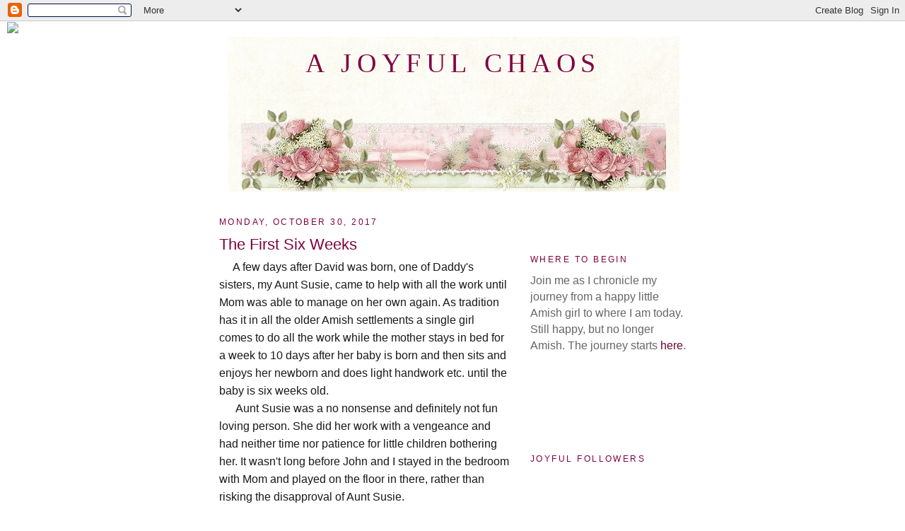

--- FILE ---
content_type: text/html; charset=UTF-8
request_url: https://ajoyfulchaos.blogspot.com/2017/10/the-first-six-weeks_30.html
body_size: 21854
content:
<!DOCTYPE html>
<html dir='ltr'>
<head>
<link href='https://www.blogger.com/static/v1/widgets/2944754296-widget_css_bundle.css' rel='stylesheet' type='text/css'/>
<meta content='text/html; charset=UTF-8' http-equiv='Content-Type'/>
<meta content='blogger' name='generator'/>
<link href='https://ajoyfulchaos.blogspot.com/favicon.ico' rel='icon' type='image/x-icon'/>
<link href='http://ajoyfulchaos.blogspot.com/2017/10/the-first-six-weeks_30.html' rel='canonical'/>
<link rel="alternate" type="application/atom+xml" title="A Joyful Chaos - Atom" href="https://ajoyfulchaos.blogspot.com/feeds/posts/default" />
<link rel="alternate" type="application/rss+xml" title="A Joyful Chaos - RSS" href="https://ajoyfulchaos.blogspot.com/feeds/posts/default?alt=rss" />
<link rel="service.post" type="application/atom+xml" title="A Joyful Chaos - Atom" href="https://www.blogger.com/feeds/1260159263783917143/posts/default" />

<link rel="alternate" type="application/atom+xml" title="A Joyful Chaos - Atom" href="https://ajoyfulchaos.blogspot.com/feeds/7046057670822992215/comments/default" />
<!--Can't find substitution for tag [blog.ieCssRetrofitLinks]-->
<meta content='http://ajoyfulchaos.blogspot.com/2017/10/the-first-six-weeks_30.html' property='og:url'/>
<meta content='The First Six Weeks' property='og:title'/>
<meta content='     A few days after David was born, one of Daddy&#39;s sisters, my Aunt Susie, came to help with all the work until Mom was able to manage on ...' property='og:description'/>
<title>A Joyful Chaos: The First Six Weeks</title>
<style id='page-skin-1' type='text/css'><!--
/*
-----------------------------------------------
Blogger Template Style
Name:     Minima
Date:     26 Feb 2004
Updated by: Blogger Team
----------------------------------------------- */
/* Use this with templates/template-twocol.html */
body {
background:#ffffff;
margin:0;
color:#191919;
font:x-small Georgia Serif;
font-size/* */:/**/small;
font-size: /**/small;
text-align: center;
}
a:link {
color:#680232;
text-decoration:none;
}
a:visited {
color:#bb4a4a;
text-decoration:none;
}
a:hover {
color:#800040;
text-decoration:underline;
}
a img {
border-width:0;
}
/* Header
-----------------------------------------------
*/
#header-wrapper {
width:660px;
margin:0 auto 10px;
border:1px solid #ffffff;
}
#header-inner {
background-position: center;
margin-left: auto;
margin-right: auto;
}
#header {
margin: 5px;
border: 1px solid #ffffff;
text-align: center;
color:#800040;
}
#header h1 {
margin:5px 5px 0;
padding:15px 20px .25em;
line-height:1.2em;
text-transform:uppercase;
letter-spacing:.2em;
font: normal normal 242% Georgia, Times, serif;
}
#header a {
color:#800040;
text-decoration:none;
}
#header a:hover {
color:#800040;
}
#header .description {
margin:0 5px 5px;
padding:0 20px 15px;
max-width:700px;
text-transform:uppercase;
letter-spacing:.2em;
line-height: 1.4em;
font: normal normal 78% 'Trebuchet MS', Trebuchet, Arial, Verdana, Sans-serif;
color: #999999;
}
#header img {
margin-left: auto;
margin-right: auto;
}
/* Outer-Wrapper
----------------------------------------------- */
#outer-wrapper {
width: 660px;
margin:0 auto;
padding:10px;
text-align:left;
font: normal normal 121% Trebuchet, Trebuchet MS, Arial, sans-serif;
}
#main-wrapper {
width: 410px;
float: left;
word-wrap: break-word; /* fix for long text breaking sidebar float in IE */
overflow: hidden;     /* fix for long non-text content breaking IE sidebar float */
}
#sidebar-wrapper {
width: 220px;
float: right;
word-wrap: break-word; /* fix for long text breaking sidebar float in IE */
overflow: hidden;      /* fix for long non-text content breaking IE sidebar float */
}
/* Headings
----------------------------------------------- */
h2 {
margin:1.5em 0 .75em;
font:normal normal 78% 'Trebuchet MS',Trebuchet,Arial,Verdana,Sans-serif;
line-height: 1.4em;
text-transform:uppercase;
letter-spacing:.2em;
color:#800040;
}
/* Posts
-----------------------------------------------
*/
h2.date-header {
margin:1.5em 0 .5em;
}
.post {
margin:.5em 0 1.5em;
border-bottom:1px dotted #ffffff;
padding-bottom:1.5em;
}
.post h3 {
margin:.25em 0 0;
padding:0 0 4px;
font-size:140%;
font-weight:normal;
line-height:1.4em;
color:#800040;
}
.post h3 a, .post h3 a:visited, .post h3 strong {
display:block;
text-decoration:none;
color:#800040;
font-weight:normal;
}
.post h3 strong, .post h3 a:hover {
color:#191919;
}
.post-body {
margin:0 0 .75em;
line-height:1.6em;
}
.post-body blockquote {
line-height:1.3em;
}
.post-footer {
margin: .75em 0;
color:#800040;
text-transform:uppercase;
letter-spacing:.1em;
font: normal normal 78% 'Trebuchet MS', Trebuchet, Arial, Verdana, Sans-serif;
line-height: 1.4em;
}
.comment-link {
margin-left:.6em;
}
.post img, table.tr-caption-container {
padding:4px;
border:1px solid #ffffff;
}
.tr-caption-container img {
border: none;
padding: 0;
}
.post blockquote {
margin:1em 20px;
}
.post blockquote p {
margin:.75em 0;
}
/* Comments
----------------------------------------------- */
#comments h4 {
margin:1em 0;
font-weight: bold;
line-height: 1.4em;
text-transform:uppercase;
letter-spacing:.2em;
color: #800040;
}
#comments-block {
margin:1em 0 1.5em;
line-height:1.6em;
}
#comments-block .comment-author {
margin:.5em 0;
}
#comments-block .comment-body {
margin:.25em 0 0;
}
#comments-block .comment-footer {
margin:-.25em 0 2em;
line-height: 1.4em;
text-transform:uppercase;
letter-spacing:.1em;
}
#comments-block .comment-body p {
margin:0 0 .75em;
}
.deleted-comment {
font-style:italic;
color:gray;
}
#blog-pager-newer-link {
float: left;
}
#blog-pager-older-link {
float: right;
}
#blog-pager {
text-align: center;
}
.feed-links {
clear: both;
line-height: 2.5em;
}
/* Sidebar Content
----------------------------------------------- */
.sidebar {
color: #666666;
line-height: 1.5em;
}
.sidebar ul {
list-style:none;
margin:0 0 0;
padding:0 0 0;
}
.sidebar li {
margin:0;
padding-top:0;
padding-right:0;
padding-bottom:.25em;
padding-left:15px;
text-indent:-15px;
line-height:1.5em;
}
.sidebar .widget, .main .widget {
border-bottom:1px dotted #ffffff;
margin:0 0 1.5em;
padding:0 0 1.5em;
}
.main .Blog {
border-bottom-width: 0;
}
/* Profile
----------------------------------------------- */
.profile-img {
float: left;
margin-top: 0;
margin-right: 5px;
margin-bottom: 5px;
margin-left: 0;
padding: 4px;
border: 1px solid #ffffff;
}
.profile-data {
margin:0;
text-transform:uppercase;
letter-spacing:.1em;
font: normal normal 78% 'Trebuchet MS', Trebuchet, Arial, Verdana, Sans-serif;
color: #800040;
font-weight: bold;
line-height: 1.6em;
}
.profile-datablock {
margin:.5em 0 .5em;
}
.profile-textblock {
margin: 0.5em 0;
line-height: 1.6em;
}
.profile-link {
font: normal normal 78% 'Trebuchet MS', Trebuchet, Arial, Verdana, Sans-serif;
text-transform: uppercase;
letter-spacing: .1em;
}
/* Footer
----------------------------------------------- */
#footer {
width:660px;
clear:both;
margin:0 auto;
padding-top:15px;
line-height: 1.6em;
text-transform:uppercase;
letter-spacing:.1em;
text-align: center;
}

--></style>
<link href='https://www.blogger.com/dyn-css/authorization.css?targetBlogID=1260159263783917143&amp;zx=26e3842e-d9ae-4a57-93f4-20cad0aba088' media='none' onload='if(media!=&#39;all&#39;)media=&#39;all&#39;' rel='stylesheet'/><noscript><link href='https://www.blogger.com/dyn-css/authorization.css?targetBlogID=1260159263783917143&amp;zx=26e3842e-d9ae-4a57-93f4-20cad0aba088' rel='stylesheet'/></noscript>
<meta name='google-adsense-platform-account' content='ca-host-pub-1556223355139109'/>
<meta name='google-adsense-platform-domain' content='blogspot.com'/>

</head>
<body>
<div class='navbar section' id='navbar'><div class='widget Navbar' data-version='1' id='Navbar1'><script type="text/javascript">
    function setAttributeOnload(object, attribute, val) {
      if(window.addEventListener) {
        window.addEventListener('load',
          function(){ object[attribute] = val; }, false);
      } else {
        window.attachEvent('onload', function(){ object[attribute] = val; });
      }
    }
  </script>
<div id="navbar-iframe-container"></div>
<script type="text/javascript" src="https://apis.google.com/js/platform.js"></script>
<script type="text/javascript">
      gapi.load("gapi.iframes:gapi.iframes.style.bubble", function() {
        if (gapi.iframes && gapi.iframes.getContext) {
          gapi.iframes.getContext().openChild({
              url: 'https://www.blogger.com/navbar/1260159263783917143?po\x3d7046057670822992215\x26origin\x3dhttps://ajoyfulchaos.blogspot.com',
              where: document.getElementById("navbar-iframe-container"),
              id: "navbar-iframe"
          });
        }
      });
    </script><script type="text/javascript">
(function() {
var script = document.createElement('script');
script.type = 'text/javascript';
script.src = '//pagead2.googlesyndication.com/pagead/js/google_top_exp.js';
var head = document.getElementsByTagName('head')[0];
if (head) {
head.appendChild(script);
}})();
</script>
</div></div>
<div id='outer-wrapper'><div id='wrap2'>
<!-- skip links for text browsers -->
<span id='skiplinks' style='display:none;'>
<a href='#main'>skip to main </a> |
      <a href='#sidebar'>skip to sidebar</a>
</span>
<div id='header-wrapper'>
<div class='header section' id='header'><div class='widget Header' data-version='1' id='Header1'>
<div id='header-inner' style='background-image: url("https://blogger.googleusercontent.com/img/b/R29vZ2xl/AVvXsEi5p5Q6K84n2tR0RqH1BX2mSLHcLtAx4Pfg5QhJBldYaBLOO_QbZaYj3lKgyT9pKXmTDsLlsGfdv-z-P3C76u-m90Zqlxw_Q0rE79PqjY8tSlqaySKs1NQoBUrs_P-md-SpTak0Ubr3JPw/s1600/I+love+roses.jpg"); background-position: left; width: 639px; min-height: 219px; _height: 219px; background-repeat: no-repeat; '>
<div class='titlewrapper' style='background: transparent'>
<h1 class='title' style='background: transparent; border-width: 0px'>
<a href='https://ajoyfulchaos.blogspot.com/'>
A Joyful Chaos
</a>
</h1>
</div>
<div class='descriptionwrapper'>
<p class='description'><span>
</span></p>
</div>
</div>
</div></div>
</div>
<div id='content-wrapper'>
<div id='crosscol-wrapper' style='text-align:center'>
<div class='crosscol no-items section' id='crosscol'></div>
</div>
<div id='main-wrapper'>
<div class='main section' id='main'><div class='widget Blog' data-version='1' id='Blog1'>
<div class='blog-posts hfeed'>

          <div class="date-outer">
        
<h2 class='date-header'><span>Monday, October 30, 2017</span></h2>

          <div class="date-posts">
        
<div class='post-outer'>
<div class='post hentry uncustomized-post-template' itemprop='blogPost' itemscope='itemscope' itemtype='http://schema.org/BlogPosting'>
<meta content='1260159263783917143' itemprop='blogId'/>
<meta content='7046057670822992215' itemprop='postId'/>
<a name='7046057670822992215'></a>
<h3 class='post-title entry-title' itemprop='name'>
The First Six Weeks
</h3>
<div class='post-header'>
<div class='post-header-line-1'></div>
</div>
<div class='post-body entry-content' id='post-body-7046057670822992215' itemprop='description articleBody'>
&nbsp;&nbsp;&nbsp;&nbsp; A few days after David was born, one of Daddy's sisters, my Aunt Susie, came to help with all the work until Mom was able to manage on her own again. As tradition has it in all the older Amish settlements a single girl comes to do all the work while the mother stays in bed for a week to 10 days after her baby is born and then sits and enjoys her newborn and does light handwork etc. until the baby is six weeks old.<br />
&nbsp;&nbsp;&nbsp;&nbsp;&nbsp; Aunt Susie was a no <span class="blsp-spelling-corrected" id="SPELLING_ERROR_0">nonsense</span> and definitely not fun loving person. She did her work with a vengeance and had neither time nor patience for little children bothering her. It wasn't long before John and I stayed in the bedroom with Mom and played on the floor in there, rather than risking the disapproval of Aunt Susie.<br />
&nbsp;&nbsp;&nbsp;&nbsp;&nbsp; Susie took good care of the garden and the house, and when Mom could finally sit in the living room life seemed a lot better. But there was a strained atmosphere in the house until the day when Daddy and Mom paid and thanked her for helping out and sent her back home.<br />
&nbsp;&nbsp;&nbsp;&nbsp;&nbsp; That first evening alone was wonderful. Daddy and Mom laughed and talked like they used to and we were once more, a happy little family with a beautiful baby boy that made the previous six weeks worth living through <span class="blsp-spelling-corrected" id="SPELLING_ERROR_1">after all</span>.
<div style='clear: both;'></div>
</div>
<div class='post-footer'>
<div class='post-footer-line post-footer-line-1'>
<span class='post-author vcard'>
Posted by
<span class='fn' itemprop='author' itemscope='itemscope' itemtype='http://schema.org/Person'>
<meta content='https://www.blogger.com/profile/13647481484192797931' itemprop='url'/>
<a class='g-profile' href='https://www.blogger.com/profile/13647481484192797931' rel='author' title='author profile'>
<span itemprop='name'>A Joyful Chaos</span>
</a>
</span>
</span>
<span class='post-timestamp'>
at
<meta content='http://ajoyfulchaos.blogspot.com/2017/10/the-first-six-weeks_30.html' itemprop='url'/>
<a class='timestamp-link' href='https://ajoyfulchaos.blogspot.com/2017/10/the-first-six-weeks_30.html' rel='bookmark' title='permanent link'><abbr class='published' itemprop='datePublished' title='2017-10-30T08:42:00-04:00'>8:42&#8239;AM</abbr></a>
</span>
<span class='post-comment-link'>
</span>
<span class='post-icons'>
<span class='item-action'>
<a href='https://www.blogger.com/email-post/1260159263783917143/7046057670822992215' title='Email Post'>
<img alt='' class='icon-action' height='13' src='https://resources.blogblog.com/img/icon18_email.gif' width='18'/>
</a>
</span>
<span class='item-control blog-admin pid-1704024683'>
<a href='https://www.blogger.com/post-edit.g?blogID=1260159263783917143&postID=7046057670822992215&from=pencil' title='Edit Post'>
<img alt='' class='icon-action' height='18' src='https://resources.blogblog.com/img/icon18_edit_allbkg.gif' width='18'/>
</a>
</span>
</span>
<div class='post-share-buttons goog-inline-block'>
<a class='goog-inline-block share-button sb-email' href='https://www.blogger.com/share-post.g?blogID=1260159263783917143&postID=7046057670822992215&target=email' target='_blank' title='Email This'><span class='share-button-link-text'>Email This</span></a><a class='goog-inline-block share-button sb-blog' href='https://www.blogger.com/share-post.g?blogID=1260159263783917143&postID=7046057670822992215&target=blog' onclick='window.open(this.href, "_blank", "height=270,width=475"); return false;' target='_blank' title='BlogThis!'><span class='share-button-link-text'>BlogThis!</span></a><a class='goog-inline-block share-button sb-twitter' href='https://www.blogger.com/share-post.g?blogID=1260159263783917143&postID=7046057670822992215&target=twitter' target='_blank' title='Share to X'><span class='share-button-link-text'>Share to X</span></a><a class='goog-inline-block share-button sb-facebook' href='https://www.blogger.com/share-post.g?blogID=1260159263783917143&postID=7046057670822992215&target=facebook' onclick='window.open(this.href, "_blank", "height=430,width=640"); return false;' target='_blank' title='Share to Facebook'><span class='share-button-link-text'>Share to Facebook</span></a><a class='goog-inline-block share-button sb-pinterest' href='https://www.blogger.com/share-post.g?blogID=1260159263783917143&postID=7046057670822992215&target=pinterest' target='_blank' title='Share to Pinterest'><span class='share-button-link-text'>Share to Pinterest</span></a>
</div>
</div>
<div class='post-footer-line post-footer-line-2'>
<span class='post-labels'>
Labels:
<a href='https://ajoyfulchaos.blogspot.com/search/label/Amish' rel='tag'>Amish</a>,
<a href='https://ajoyfulchaos.blogspot.com/search/label/childhood' rel='tag'>childhood</a>,
<a href='https://ajoyfulchaos.blogspot.com/search/label/Memories' rel='tag'>Memories</a>
</span>
</div>
<div class='post-footer-line post-footer-line-3'>
<span class='post-location'>
</span>
</div>
</div>
</div>
<div class='comments' id='comments'>
<a name='comments'></a>
<h4>17 comments:</h4>
<div class='comments-content'>
<script async='async' src='' type='text/javascript'></script>
<script type='text/javascript'>
    (function() {
      var items = null;
      var msgs = null;
      var config = {};

// <![CDATA[
      var cursor = null;
      if (items && items.length > 0) {
        cursor = parseInt(items[items.length - 1].timestamp) + 1;
      }

      var bodyFromEntry = function(entry) {
        var text = (entry &&
                    ((entry.content && entry.content.$t) ||
                     (entry.summary && entry.summary.$t))) ||
            '';
        if (entry && entry.gd$extendedProperty) {
          for (var k in entry.gd$extendedProperty) {
            if (entry.gd$extendedProperty[k].name == 'blogger.contentRemoved') {
              return '<span class="deleted-comment">' + text + '</span>';
            }
          }
        }
        return text;
      }

      var parse = function(data) {
        cursor = null;
        var comments = [];
        if (data && data.feed && data.feed.entry) {
          for (var i = 0, entry; entry = data.feed.entry[i]; i++) {
            var comment = {};
            // comment ID, parsed out of the original id format
            var id = /blog-(\d+).post-(\d+)/.exec(entry.id.$t);
            comment.id = id ? id[2] : null;
            comment.body = bodyFromEntry(entry);
            comment.timestamp = Date.parse(entry.published.$t) + '';
            if (entry.author && entry.author.constructor === Array) {
              var auth = entry.author[0];
              if (auth) {
                comment.author = {
                  name: (auth.name ? auth.name.$t : undefined),
                  profileUrl: (auth.uri ? auth.uri.$t : undefined),
                  avatarUrl: (auth.gd$image ? auth.gd$image.src : undefined)
                };
              }
            }
            if (entry.link) {
              if (entry.link[2]) {
                comment.link = comment.permalink = entry.link[2].href;
              }
              if (entry.link[3]) {
                var pid = /.*comments\/default\/(\d+)\?.*/.exec(entry.link[3].href);
                if (pid && pid[1]) {
                  comment.parentId = pid[1];
                }
              }
            }
            comment.deleteclass = 'item-control blog-admin';
            if (entry.gd$extendedProperty) {
              for (var k in entry.gd$extendedProperty) {
                if (entry.gd$extendedProperty[k].name == 'blogger.itemClass') {
                  comment.deleteclass += ' ' + entry.gd$extendedProperty[k].value;
                } else if (entry.gd$extendedProperty[k].name == 'blogger.displayTime') {
                  comment.displayTime = entry.gd$extendedProperty[k].value;
                }
              }
            }
            comments.push(comment);
          }
        }
        return comments;
      };

      var paginator = function(callback) {
        if (hasMore()) {
          var url = config.feed + '?alt=json&v=2&orderby=published&reverse=false&max-results=50';
          if (cursor) {
            url += '&published-min=' + new Date(cursor).toISOString();
          }
          window.bloggercomments = function(data) {
            var parsed = parse(data);
            cursor = parsed.length < 50 ? null
                : parseInt(parsed[parsed.length - 1].timestamp) + 1
            callback(parsed);
            window.bloggercomments = null;
          }
          url += '&callback=bloggercomments';
          var script = document.createElement('script');
          script.type = 'text/javascript';
          script.src = url;
          document.getElementsByTagName('head')[0].appendChild(script);
        }
      };
      var hasMore = function() {
        return !!cursor;
      };
      var getMeta = function(key, comment) {
        if ('iswriter' == key) {
          var matches = !!comment.author
              && comment.author.name == config.authorName
              && comment.author.profileUrl == config.authorUrl;
          return matches ? 'true' : '';
        } else if ('deletelink' == key) {
          return config.baseUri + '/comment/delete/'
               + config.blogId + '/' + comment.id;
        } else if ('deleteclass' == key) {
          return comment.deleteclass;
        }
        return '';
      };

      var replybox = null;
      var replyUrlParts = null;
      var replyParent = undefined;

      var onReply = function(commentId, domId) {
        if (replybox == null) {
          // lazily cache replybox, and adjust to suit this style:
          replybox = document.getElementById('comment-editor');
          if (replybox != null) {
            replybox.height = '250px';
            replybox.style.display = 'block';
            replyUrlParts = replybox.src.split('#');
          }
        }
        if (replybox && (commentId !== replyParent)) {
          replybox.src = '';
          document.getElementById(domId).insertBefore(replybox, null);
          replybox.src = replyUrlParts[0]
              + (commentId ? '&parentID=' + commentId : '')
              + '#' + replyUrlParts[1];
          replyParent = commentId;
        }
      };

      var hash = (window.location.hash || '#').substring(1);
      var startThread, targetComment;
      if (/^comment-form_/.test(hash)) {
        startThread = hash.substring('comment-form_'.length);
      } else if (/^c[0-9]+$/.test(hash)) {
        targetComment = hash.substring(1);
      }

      // Configure commenting API:
      var configJso = {
        'maxDepth': config.maxThreadDepth
      };
      var provider = {
        'id': config.postId,
        'data': items,
        'loadNext': paginator,
        'hasMore': hasMore,
        'getMeta': getMeta,
        'onReply': onReply,
        'rendered': true,
        'initComment': targetComment,
        'initReplyThread': startThread,
        'config': configJso,
        'messages': msgs
      };

      var render = function() {
        if (window.goog && window.goog.comments) {
          var holder = document.getElementById('comment-holder');
          window.goog.comments.render(holder, provider);
        }
      };

      // render now, or queue to render when library loads:
      if (window.goog && window.goog.comments) {
        render();
      } else {
        window.goog = window.goog || {};
        window.goog.comments = window.goog.comments || {};
        window.goog.comments.loadQueue = window.goog.comments.loadQueue || [];
        window.goog.comments.loadQueue.push(render);
      }
    })();
// ]]>
  </script>
<div id='comment-holder'>
<div class="comment-thread toplevel-thread"><ol id="top-ra"><li class="comment" id="c6071524021509458819"><div class="avatar-image-container"><img src="//blogger.googleusercontent.com/img/b/R29vZ2xl/AVvXsEjQyyGlR4AvuEwD67kbpOpJsfVG3ZUz3TwSwwTw9sP_1QYHegZRqjaLyHPqFBHMqDMTy5tIomD9f4jsLLGZgjxKYve4foj3qJcdoTzAQ3r-5vgbuHVecxiZ42_OCD9Bpp0/s45-c/Queens+at+Washington+Monument.jpg" alt=""/></div><div class="comment-block"><div class="comment-header"><cite class="user"><a href="https://www.blogger.com/profile/00807691752817225336" rel="nofollow">Betsy</a></cite><span class="icon user "></span><span class="datetime secondary-text"><a rel="nofollow" href="https://ajoyfulchaos.blogspot.com/2017/10/the-first-six-weeks_30.html?showComment=1509375930941#c6071524021509458819">Mon Oct 30, 11:05:00 AM 2017</a></span></div><p class="comment-content"> I must admit that the concept of having help for the first six weeks after having a baby is wonderful. But I can&#8217;t imagine the strain of having a stranger in your house or someone who sounds like the caregiver you had. It would take what should be a joyful time and turn it on its head! Your little family  and home life sounds so sweet. Blessings always, Betsy </p><span class="comment-actions secondary-text"><a class="comment-reply" target="_self" data-comment-id="6071524021509458819">Reply</a><span class="item-control blog-admin blog-admin pid-464520796"><a target="_self" href="https://www.blogger.com/comment/delete/1260159263783917143/6071524021509458819">Delete</a></span></span></div><div class="comment-replies"><div id="c6071524021509458819-rt" class="comment-thread inline-thread"><span class="thread-toggle thread-expanded"><span class="thread-arrow"></span><span class="thread-count"><a target="_self">Replies</a></span></span><ol id="c6071524021509458819-ra" class="thread-chrome thread-expanded"><div><li class="comment" id="c5361337189824644773"><div class="avatar-image-container"><img src="//blogger.googleusercontent.com/img/b/R29vZ2xl/AVvXsEjJvIYrqSV2sapru0o-vqHgU57MS8gLG55zohj7d8XB9SESfol90X2PUl97Xn3QbOEGfCkP7DXeFppVZOH7Mb74V65d_0KYAkGF22Ye1gAKmICURfKmBTSIK7URWfnCpH0/s45-c/*" alt=""/></div><div class="comment-block"><div class="comment-header"><cite class="user"><a href="https://www.blogger.com/profile/13647481484192797931" rel="nofollow">A Joyful Chaos</a></cite><span class="icon user blog-author"></span><span class="datetime secondary-text"><a rel="nofollow" href="https://ajoyfulchaos.blogspot.com/2017/10/the-first-six-weeks_30.html?showComment=1509451711457#c5361337189824644773">Tue Oct 31, 08:08:00 AM 2017</a></span></div><p class="comment-content">A less than joyful helper tends to put a damper on things. <br><br></p><span class="comment-actions secondary-text"><span class="item-control blog-admin blog-admin pid-1704024683"><a target="_self" href="https://www.blogger.com/comment/delete/1260159263783917143/5361337189824644773">Delete</a></span></span></div><div class="comment-replies"><div id="c5361337189824644773-rt" class="comment-thread inline-thread hidden"><span class="thread-toggle thread-expanded"><span class="thread-arrow"></span><span class="thread-count"><a target="_self">Replies</a></span></span><ol id="c5361337189824644773-ra" class="thread-chrome thread-expanded"><div></div><div id="c5361337189824644773-continue" class="continue"><a class="comment-reply" target="_self" data-comment-id="5361337189824644773">Reply</a></div></ol></div></div><div class="comment-replybox-single" id="c5361337189824644773-ce"></div></li></div><div id="c6071524021509458819-continue" class="continue"><a class="comment-reply" target="_self" data-comment-id="6071524021509458819">Reply</a></div></ol></div></div><div class="comment-replybox-single" id="c6071524021509458819-ce"></div></li><li class="comment" id="c6243745983784864454"><div class="avatar-image-container"><img src="//1.bp.blogspot.com/-5zSNyJszfaA/ZJrqJa7zE1I/AAAAAAAABd0/9cgDlRXp40QksVlI3U5zzhk5sxdfd3d3gCK4BGAYYCw/s35/1A80C99E-8706-4023-914B-6BBCF05A143A.jpeg" alt=""/></div><div class="comment-block"><div class="comment-header"><cite class="user"><a href="https://www.blogger.com/profile/08702620069148109246" rel="nofollow">Sandi</a></cite><span class="icon user "></span><span class="datetime secondary-text"><a rel="nofollow" href="https://ajoyfulchaos.blogspot.com/2017/10/the-first-six-weeks_30.html?showComment=1509376682049#c6243745983784864454">Mon Oct 30, 11:18:00 AM 2017</a></span></div><p class="comment-content">That does sound helpful, but kind of unbearable too!<br><br></p><span class="comment-actions secondary-text"><a class="comment-reply" target="_self" data-comment-id="6243745983784864454">Reply</a><span class="item-control blog-admin blog-admin pid-688481233"><a target="_self" href="https://www.blogger.com/comment/delete/1260159263783917143/6243745983784864454">Delete</a></span></span></div><div class="comment-replies"><div id="c6243745983784864454-rt" class="comment-thread inline-thread"><span class="thread-toggle thread-expanded"><span class="thread-arrow"></span><span class="thread-count"><a target="_self">Replies</a></span></span><ol id="c6243745983784864454-ra" class="thread-chrome thread-expanded"><div><li class="comment" id="c8334928243916890299"><div class="avatar-image-container"><img src="//blogger.googleusercontent.com/img/b/R29vZ2xl/AVvXsEjJvIYrqSV2sapru0o-vqHgU57MS8gLG55zohj7d8XB9SESfol90X2PUl97Xn3QbOEGfCkP7DXeFppVZOH7Mb74V65d_0KYAkGF22Ye1gAKmICURfKmBTSIK7URWfnCpH0/s45-c/*" alt=""/></div><div class="comment-block"><div class="comment-header"><cite class="user"><a href="https://www.blogger.com/profile/13647481484192797931" rel="nofollow">A Joyful Chaos</a></cite><span class="icon user blog-author"></span><span class="datetime secondary-text"><a rel="nofollow" href="https://ajoyfulchaos.blogspot.com/2017/10/the-first-six-weeks_30.html?showComment=1509451867126#c8334928243916890299">Tue Oct 31, 08:11:00 AM 2017</a></span></div><p class="comment-content">I had a helper for our oldest three who were all born while we were still Amish. With Steven though, we had no help. I actually didn&#39;t mind, but then, doing laundry etc is so much easier with electricity the need for help isn&#39;t really there as much.</p><span class="comment-actions secondary-text"><span class="item-control blog-admin blog-admin pid-1704024683"><a target="_self" href="https://www.blogger.com/comment/delete/1260159263783917143/8334928243916890299">Delete</a></span></span></div><div class="comment-replies"><div id="c8334928243916890299-rt" class="comment-thread inline-thread hidden"><span class="thread-toggle thread-expanded"><span class="thread-arrow"></span><span class="thread-count"><a target="_self">Replies</a></span></span><ol id="c8334928243916890299-ra" class="thread-chrome thread-expanded"><div></div><div id="c8334928243916890299-continue" class="continue"><a class="comment-reply" target="_self" data-comment-id="8334928243916890299">Reply</a></div></ol></div></div><div class="comment-replybox-single" id="c8334928243916890299-ce"></div></li></div><div id="c6243745983784864454-continue" class="continue"><a class="comment-reply" target="_self" data-comment-id="6243745983784864454">Reply</a></div></ol></div></div><div class="comment-replybox-single" id="c6243745983784864454-ce"></div></li><li class="comment" id="c748965057223396764"><div class="avatar-image-container"><img src="//www.blogger.com/img/blogger_logo_round_35.png" alt=""/></div><div class="comment-block"><div class="comment-header"><cite class="user"><a href="https://www.blogger.com/profile/04487500108454653053" rel="nofollow">Unknown</a></cite><span class="icon user "></span><span class="datetime secondary-text"><a rel="nofollow" href="https://ajoyfulchaos.blogspot.com/2017/10/the-first-six-weeks_30.html?showComment=1509376907071#c748965057223396764">Mon Oct 30, 11:21:00 AM 2017</a></span></div><p class="comment-content">So glad you survived! All the &quot;Aunt Susies&quot; of the world leave such lasting impressions. A relative came to stay with my sisters and me when baby number five came.  I was three, and my mom never pushed bananas on me. Aunt Susie I&#39;ll call her, for some reason maybe a super-strong &quot;Waste not, want not&quot; ethic determined that I eat a ripe banana. When she peeled it and I showed her all the bruise marks, she took a knife and cut them off.  But that left the ugly black seeds showing! I never forgot the disgust and distaste. <br>What doesn&#39;t kill us makes us stronger. <br> </p><span class="comment-actions secondary-text"><a class="comment-reply" target="_self" data-comment-id="748965057223396764">Reply</a><span class="item-control blog-admin blog-admin pid-443193848"><a target="_self" href="https://www.blogger.com/comment/delete/1260159263783917143/748965057223396764">Delete</a></span></span></div><div class="comment-replies"><div id="c748965057223396764-rt" class="comment-thread inline-thread"><span class="thread-toggle thread-expanded"><span class="thread-arrow"></span><span class="thread-count"><a target="_self">Replies</a></span></span><ol id="c748965057223396764-ra" class="thread-chrome thread-expanded"><div><li class="comment" id="c4132597255329492056"><div class="avatar-image-container"><img src="//blogger.googleusercontent.com/img/b/R29vZ2xl/AVvXsEjJvIYrqSV2sapru0o-vqHgU57MS8gLG55zohj7d8XB9SESfol90X2PUl97Xn3QbOEGfCkP7DXeFppVZOH7Mb74V65d_0KYAkGF22Ye1gAKmICURfKmBTSIK7URWfnCpH0/s45-c/*" alt=""/></div><div class="comment-block"><div class="comment-header"><cite class="user"><a href="https://www.blogger.com/profile/13647481484192797931" rel="nofollow">A Joyful Chaos</a></cite><span class="icon user blog-author"></span><span class="datetime secondary-text"><a rel="nofollow" href="https://ajoyfulchaos.blogspot.com/2017/10/the-first-six-weeks_30.html?showComment=1509451937401#c4132597255329492056">Tue Oct 31, 08:12:00 AM 2017</a></span></div><p class="comment-content">Oooh .. that banana sounds awful. I&#39;m sure most of us can think of an &quot;Aunt Susie&quot; or two. :)</p><span class="comment-actions secondary-text"><span class="item-control blog-admin blog-admin pid-1704024683"><a target="_self" href="https://www.blogger.com/comment/delete/1260159263783917143/4132597255329492056">Delete</a></span></span></div><div class="comment-replies"><div id="c4132597255329492056-rt" class="comment-thread inline-thread hidden"><span class="thread-toggle thread-expanded"><span class="thread-arrow"></span><span class="thread-count"><a target="_self">Replies</a></span></span><ol id="c4132597255329492056-ra" class="thread-chrome thread-expanded"><div></div><div id="c4132597255329492056-continue" class="continue"><a class="comment-reply" target="_self" data-comment-id="4132597255329492056">Reply</a></div></ol></div></div><div class="comment-replybox-single" id="c4132597255329492056-ce"></div></li></div><div id="c748965057223396764-continue" class="continue"><a class="comment-reply" target="_self" data-comment-id="748965057223396764">Reply</a></div></ol></div></div><div class="comment-replybox-single" id="c748965057223396764-ce"></div></li><li class="comment" id="c346297120487843030"><div class="avatar-image-container"><img src="//blogger.googleusercontent.com/img/b/R29vZ2xl/AVvXsEhCDj5XbuHrPOUw0cp-skt8rHq-xYp6-lN22Kdj_B85WyO20fddDMsdQ4yJ4zPtkHqRD8TV868RdihjygLs5MHpDaPxI-vhDjm8fjkIjRVjVwrsxLPNccqifUqmzGE_U8s/s45-c/28378343_10155155841105927_702516285799399424_n.jpg" alt=""/></div><div class="comment-block"><div class="comment-header"><cite class="user"><a href="https://www.blogger.com/profile/06652249357420269173" rel="nofollow">Creations By Cindy</a></cite><span class="icon user "></span><span class="datetime secondary-text"><a rel="nofollow" href="https://ajoyfulchaos.blogspot.com/2017/10/the-first-six-weeks_30.html?showComment=1509389058001#c346297120487843030">Mon Oct 30, 02:44:00 PM 2017</a></span></div><p class="comment-content">Ooh, Aunt Susie sounds like she might have been missing out on lots of Joy in her life. How sad. Funny now, these gals birth these babies and out shopping WITH THE BABY a week later. I remember when having my babies, my youngest is now 31, that my grandmother and motherinlove came over during the day to help with house work and cook but we stayed alone with our baby at night. So enjoy reading your posts. Hugs and blessings, Cindy</p><span class="comment-actions secondary-text"><a class="comment-reply" target="_self" data-comment-id="346297120487843030">Reply</a><span class="item-control blog-admin blog-admin pid-1626344559"><a target="_self" href="https://www.blogger.com/comment/delete/1260159263783917143/346297120487843030">Delete</a></span></span></div><div class="comment-replies"><div id="c346297120487843030-rt" class="comment-thread inline-thread"><span class="thread-toggle thread-expanded"><span class="thread-arrow"></span><span class="thread-count"><a target="_self">Replies</a></span></span><ol id="c346297120487843030-ra" class="thread-chrome thread-expanded"><div><li class="comment" id="c7882948226207566862"><div class="avatar-image-container"><img src="//blogger.googleusercontent.com/img/b/R29vZ2xl/AVvXsEjJvIYrqSV2sapru0o-vqHgU57MS8gLG55zohj7d8XB9SESfol90X2PUl97Xn3QbOEGfCkP7DXeFppVZOH7Mb74V65d_0KYAkGF22Ye1gAKmICURfKmBTSIK7URWfnCpH0/s45-c/*" alt=""/></div><div class="comment-block"><div class="comment-header"><cite class="user"><a href="https://www.blogger.com/profile/13647481484192797931" rel="nofollow">A Joyful Chaos</a></cite><span class="icon user blog-author"></span><span class="datetime secondary-text"><a rel="nofollow" href="https://ajoyfulchaos.blogspot.com/2017/10/the-first-six-weeks_30.html?showComment=1509451990839#c7882948226207566862">Tue Oct 31, 08:13:00 AM 2017</a></span></div><p class="comment-content">I can&#39;t imagine going shopping within a week of giving birth! </p><span class="comment-actions secondary-text"><span class="item-control blog-admin blog-admin pid-1704024683"><a target="_self" href="https://www.blogger.com/comment/delete/1260159263783917143/7882948226207566862">Delete</a></span></span></div><div class="comment-replies"><div id="c7882948226207566862-rt" class="comment-thread inline-thread hidden"><span class="thread-toggle thread-expanded"><span class="thread-arrow"></span><span class="thread-count"><a target="_self">Replies</a></span></span><ol id="c7882948226207566862-ra" class="thread-chrome thread-expanded"><div></div><div id="c7882948226207566862-continue" class="continue"><a class="comment-reply" target="_self" data-comment-id="7882948226207566862">Reply</a></div></ol></div></div><div class="comment-replybox-single" id="c7882948226207566862-ce"></div></li></div><div id="c346297120487843030-continue" class="continue"><a class="comment-reply" target="_self" data-comment-id="346297120487843030">Reply</a></div></ol></div></div><div class="comment-replybox-single" id="c346297120487843030-ce"></div></li><li class="comment" id="c598636663541639988"><div class="avatar-image-container"><img src="//1.bp.blogspot.com/-gO8Kq1Emx54/ZP6apsh-LbI/AAAAAAAATc0/dgc4XphY39AIYN3JpVoX8upsN4Gr9_OdgCK4BGAYYCw/s35/IMG_5423.JPG" alt=""/></div><div class="comment-block"><div class="comment-header"><cite class="user"><a href="https://www.blogger.com/profile/15858237999602347848" rel="nofollow">Granny Marigold</a></cite><span class="icon user "></span><span class="datetime secondary-text"><a rel="nofollow" href="https://ajoyfulchaos.blogspot.com/2017/10/the-first-six-weeks_30.html?showComment=1509422135841#c598636663541639988">Mon Oct 30, 11:55:00 PM 2017</a></span></div><p class="comment-content">I agree with the previous comments. Your Aunt Susie wasn&#39;t much of a warm- hearted lady. It must have been a long 6 weeks for all concerned.</p><span class="comment-actions secondary-text"><a class="comment-reply" target="_self" data-comment-id="598636663541639988">Reply</a><span class="item-control blog-admin blog-admin pid-123494957"><a target="_self" href="https://www.blogger.com/comment/delete/1260159263783917143/598636663541639988">Delete</a></span></span></div><div class="comment-replies"><div id="c598636663541639988-rt" class="comment-thread inline-thread"><span class="thread-toggle thread-expanded"><span class="thread-arrow"></span><span class="thread-count"><a target="_self">Replies</a></span></span><ol id="c598636663541639988-ra" class="thread-chrome thread-expanded"><div><li class="comment" id="c8387061025004730187"><div class="avatar-image-container"><img src="//blogger.googleusercontent.com/img/b/R29vZ2xl/AVvXsEjJvIYrqSV2sapru0o-vqHgU57MS8gLG55zohj7d8XB9SESfol90X2PUl97Xn3QbOEGfCkP7DXeFppVZOH7Mb74V65d_0KYAkGF22Ye1gAKmICURfKmBTSIK7URWfnCpH0/s45-c/*" alt=""/></div><div class="comment-block"><div class="comment-header"><cite class="user"><a href="https://www.blogger.com/profile/13647481484192797931" rel="nofollow">A Joyful Chaos</a></cite><span class="icon user blog-author"></span><span class="datetime secondary-text"><a rel="nofollow" href="https://ajoyfulchaos.blogspot.com/2017/10/the-first-six-weeks_30.html?showComment=1509452022189#c8387061025004730187">Tue Oct 31, 08:13:00 AM 2017</a></span></div><p class="comment-content">Yes, those six weeks seemed to drag on very long.</p><span class="comment-actions secondary-text"><span class="item-control blog-admin blog-admin pid-1704024683"><a target="_self" href="https://www.blogger.com/comment/delete/1260159263783917143/8387061025004730187">Delete</a></span></span></div><div class="comment-replies"><div id="c8387061025004730187-rt" class="comment-thread inline-thread hidden"><span class="thread-toggle thread-expanded"><span class="thread-arrow"></span><span class="thread-count"><a target="_self">Replies</a></span></span><ol id="c8387061025004730187-ra" class="thread-chrome thread-expanded"><div></div><div id="c8387061025004730187-continue" class="continue"><a class="comment-reply" target="_self" data-comment-id="8387061025004730187">Reply</a></div></ol></div></div><div class="comment-replybox-single" id="c8387061025004730187-ce"></div></li></div><div id="c598636663541639988-continue" class="continue"><a class="comment-reply" target="_self" data-comment-id="598636663541639988">Reply</a></div></ol></div></div><div class="comment-replybox-single" id="c598636663541639988-ce"></div></li><li class="comment" id="c987735442513192813"><div class="avatar-image-container"><img src="//3.bp.blogspot.com/-RzGqJyrmOu4/Ww7_BsoUgzI/AAAAAAAADs0/pkrvoKugngMh20KuZgKpmQ2XWqSoDVwQgCK4BGAYYCw/s35/100_0691%252B%2528Small%2529_edited.JPG" alt=""/></div><div class="comment-block"><div class="comment-header"><cite class="user"><a href="https://www.blogger.com/profile/15977213395999971029" rel="nofollow">ShirleyC</a></cite><span class="icon user "></span><span class="datetime secondary-text"><a rel="nofollow" href="https://ajoyfulchaos.blogspot.com/2017/10/the-first-six-weeks_30.html?showComment=1509470045374#c987735442513192813">Tue Oct 31, 01:14:00 PM 2017</a></span></div><p class="comment-content">That had to be a strain! We lived next door to my mil, and that was enough. LOL She was a great help with cooking and laundry, but we wanted to tend to the baby ourselves. </p><span class="comment-actions secondary-text"><a class="comment-reply" target="_self" data-comment-id="987735442513192813">Reply</a><span class="item-control blog-admin blog-admin pid-1830442952"><a target="_self" href="https://www.blogger.com/comment/delete/1260159263783917143/987735442513192813">Delete</a></span></span></div><div class="comment-replies"><div id="c987735442513192813-rt" class="comment-thread inline-thread"><span class="thread-toggle thread-expanded"><span class="thread-arrow"></span><span class="thread-count"><a target="_self">Replies</a></span></span><ol id="c987735442513192813-ra" class="thread-chrome thread-expanded"><div><li class="comment" id="c7135617653620740737"><div class="avatar-image-container"><img src="//blogger.googleusercontent.com/img/b/R29vZ2xl/AVvXsEjJvIYrqSV2sapru0o-vqHgU57MS8gLG55zohj7d8XB9SESfol90X2PUl97Xn3QbOEGfCkP7DXeFppVZOH7Mb74V65d_0KYAkGF22Ye1gAKmICURfKmBTSIK7URWfnCpH0/s45-c/*" alt=""/></div><div class="comment-block"><div class="comment-header"><cite class="user"><a href="https://www.blogger.com/profile/13647481484192797931" rel="nofollow">A Joyful Chaos</a></cite><span class="icon user blog-author"></span><span class="datetime secondary-text"><a rel="nofollow" href="https://ajoyfulchaos.blogspot.com/2017/10/the-first-six-weeks_30.html?showComment=1509585439345#c7135617653620740737">Wed Nov 01, 09:17:00 PM 2017</a></span></div><p class="comment-content">Thankfully the six week helper didn&#39;t tend to the babies. I wouldn&#39;t have liked that. It was hard enough giving her free rein of my kitchen.</p><span class="comment-actions secondary-text"><span class="item-control blog-admin blog-admin pid-1704024683"><a target="_self" href="https://www.blogger.com/comment/delete/1260159263783917143/7135617653620740737">Delete</a></span></span></div><div class="comment-replies"><div id="c7135617653620740737-rt" class="comment-thread inline-thread hidden"><span class="thread-toggle thread-expanded"><span class="thread-arrow"></span><span class="thread-count"><a target="_self">Replies</a></span></span><ol id="c7135617653620740737-ra" class="thread-chrome thread-expanded"><div></div><div id="c7135617653620740737-continue" class="continue"><a class="comment-reply" target="_self" data-comment-id="7135617653620740737">Reply</a></div></ol></div></div><div class="comment-replybox-single" id="c7135617653620740737-ce"></div></li></div><div id="c987735442513192813-continue" class="continue"><a class="comment-reply" target="_self" data-comment-id="987735442513192813">Reply</a></div></ol></div></div><div class="comment-replybox-single" id="c987735442513192813-ce"></div></li><li class="comment" id="c325079219448399484"><div class="avatar-image-container"><img src="//resources.blogblog.com/img/blank.gif" alt=""/></div><div class="comment-block"><div class="comment-header"><cite class="user">Anonymous</cite><span class="icon user "></span><span class="datetime secondary-text"><a rel="nofollow" href="https://ajoyfulchaos.blogspot.com/2017/10/the-first-six-weeks_30.html?showComment=1509481914907#c325079219448399484">Tue Oct 31, 04:31:00 PM 2017</a></span></div><p class="comment-content">I&#39;m sure you would have enjoyed having your Aunt Vernie much more as a mother&#39;s helper instead of your Aunt Susie:-) </p><span class="comment-actions secondary-text"><a class="comment-reply" target="_self" data-comment-id="325079219448399484">Reply</a><span class="item-control blog-admin blog-admin pid-428003066"><a target="_self" href="https://www.blogger.com/comment/delete/1260159263783917143/325079219448399484">Delete</a></span></span></div><div class="comment-replies"><div id="c325079219448399484-rt" class="comment-thread inline-thread"><span class="thread-toggle thread-expanded"><span class="thread-arrow"></span><span class="thread-count"><a target="_self">Replies</a></span></span><ol id="c325079219448399484-ra" class="thread-chrome thread-expanded"><div><li class="comment" id="c1696517435517115876"><div class="avatar-image-container"><img src="//blogger.googleusercontent.com/img/b/R29vZ2xl/AVvXsEjJvIYrqSV2sapru0o-vqHgU57MS8gLG55zohj7d8XB9SESfol90X2PUl97Xn3QbOEGfCkP7DXeFppVZOH7Mb74V65d_0KYAkGF22Ye1gAKmICURfKmBTSIK7URWfnCpH0/s45-c/*" alt=""/></div><div class="comment-block"><div class="comment-header"><cite class="user"><a href="https://www.blogger.com/profile/13647481484192797931" rel="nofollow">A Joyful Chaos</a></cite><span class="icon user blog-author"></span><span class="datetime secondary-text"><a rel="nofollow" href="https://ajoyfulchaos.blogspot.com/2017/10/the-first-six-weeks_30.html?showComment=1509585475163#c1696517435517115876">Wed Nov 01, 09:17:00 PM 2017</a></span></div><p class="comment-content">Vernie wouldn&#39;t certainly have been a much happier choice of helper!</p><span class="comment-actions secondary-text"><span class="item-control blog-admin blog-admin pid-1704024683"><a target="_self" href="https://www.blogger.com/comment/delete/1260159263783917143/1696517435517115876">Delete</a></span></span></div><div class="comment-replies"><div id="c1696517435517115876-rt" class="comment-thread inline-thread hidden"><span class="thread-toggle thread-expanded"><span class="thread-arrow"></span><span class="thread-count"><a target="_self">Replies</a></span></span><ol id="c1696517435517115876-ra" class="thread-chrome thread-expanded"><div></div><div id="c1696517435517115876-continue" class="continue"><a class="comment-reply" target="_self" data-comment-id="1696517435517115876">Reply</a></div></ol></div></div><div class="comment-replybox-single" id="c1696517435517115876-ce"></div></li></div><div id="c325079219448399484-continue" class="continue"><a class="comment-reply" target="_self" data-comment-id="325079219448399484">Reply</a></div></ol></div></div><div class="comment-replybox-single" id="c325079219448399484-ce"></div></li><li class="comment" id="c5040728809452260610"><div class="avatar-image-container"><img src="//www.blogger.com/img/blogger_logo_round_35.png" alt=""/></div><div class="comment-block"><div class="comment-header"><cite class="user"><a href="https://www.blogger.com/profile/05859043280325232794" rel="nofollow">Sue</a></cite><span class="icon user "></span><span class="datetime secondary-text"><a rel="nofollow" href="https://ajoyfulchaos.blogspot.com/2017/10/the-first-six-weeks_30.html?showComment=1509576552244#c5040728809452260610">Wed Nov 01, 06:49:00 PM 2017</a></span></div><p class="comment-content">My mother had rheumatic fever after the birth of # 5. So as was the tradition, a single Aunt came to help. I was 6 years old and will never forget her scolding me for not knowing how to clean the refrigerator and other things. We knew the in-laws didn&#39;t approve of her cleaning abilities (she a Mennonite married Dad who had left the Amish), but to keep telling a 6 year old &#39;You haven&#39;t learned to do it right, and never will unless you learn it now&#39;. That left quite an impression on me. Thing is Mom heard some of the comments.😒 So we were thrilled when the aunts from &#39;the other side&#39; helped a day or so.</p><span class="comment-actions secondary-text"><a class="comment-reply" target="_self" data-comment-id="5040728809452260610">Reply</a><span class="item-control blog-admin blog-admin pid-437875668"><a target="_self" href="https://www.blogger.com/comment/delete/1260159263783917143/5040728809452260610">Delete</a></span></span></div><div class="comment-replies"><div id="c5040728809452260610-rt" class="comment-thread inline-thread"><span class="thread-toggle thread-expanded"><span class="thread-arrow"></span><span class="thread-count"><a target="_self">Replies</a></span></span><ol id="c5040728809452260610-ra" class="thread-chrome thread-expanded"><div><li class="comment" id="c681961973627509061"><div class="avatar-image-container"><img src="//blogger.googleusercontent.com/img/b/R29vZ2xl/AVvXsEjJvIYrqSV2sapru0o-vqHgU57MS8gLG55zohj7d8XB9SESfol90X2PUl97Xn3QbOEGfCkP7DXeFppVZOH7Mb74V65d_0KYAkGF22Ye1gAKmICURfKmBTSIK7URWfnCpH0/s45-c/*" alt=""/></div><div class="comment-block"><div class="comment-header"><cite class="user"><a href="https://www.blogger.com/profile/13647481484192797931" rel="nofollow">A Joyful Chaos</a></cite><span class="icon user blog-author"></span><span class="datetime secondary-text"><a rel="nofollow" href="https://ajoyfulchaos.blogspot.com/2017/10/the-first-six-weeks_30.html?showComment=1509585514735#c681961973627509061">Wed Nov 01, 09:18:00 PM 2017</a></span></div><p class="comment-content">Oh my! That does not sound like fun. I&#39;m sorry you had to experience that.</p><span class="comment-actions secondary-text"><span class="item-control blog-admin blog-admin pid-1704024683"><a target="_self" href="https://www.blogger.com/comment/delete/1260159263783917143/681961973627509061">Delete</a></span></span></div><div class="comment-replies"><div id="c681961973627509061-rt" class="comment-thread inline-thread hidden"><span class="thread-toggle thread-expanded"><span class="thread-arrow"></span><span class="thread-count"><a target="_self">Replies</a></span></span><ol id="c681961973627509061-ra" class="thread-chrome thread-expanded"><div></div><div id="c681961973627509061-continue" class="continue"><a class="comment-reply" target="_self" data-comment-id="681961973627509061">Reply</a></div></ol></div></div><div class="comment-replybox-single" id="c681961973627509061-ce"></div></li></div><div id="c5040728809452260610-continue" class="continue"><a class="comment-reply" target="_self" data-comment-id="5040728809452260610">Reply</a></div></ol></div></div><div class="comment-replybox-single" id="c5040728809452260610-ce"></div></li><li class="comment" id="c7232637639825971704"><div class="avatar-image-container"><img src="//blogger.googleusercontent.com/img/b/R29vZ2xl/AVvXsEjcn4zkdi_v1cclTlSzs_wCZxh-wpFTZzIMpmZTExdJGZeL67UYIwGJeaGeGNQtpD1jG1-eBhq8u1h4Muaho7tl-vYwZlg_SDJYgHupnDis0SQAHbgacNxn6QdPXDd_3A/s45-c/Jeanie+and+Gyp3.jpg" alt=""/></div><div class="comment-block"><div class="comment-header"><cite class="user"><a href="https://www.blogger.com/profile/17482528482559445943" rel="nofollow">Jeanie</a></cite><span class="icon user "></span><span class="datetime secondary-text"><a rel="nofollow" href="https://ajoyfulchaos.blogspot.com/2017/10/the-first-six-weeks_30.html?showComment=1509646809821#c7232637639825971704">Thu Nov 02, 02:20:00 PM 2017</a></span></div><p class="comment-content">Yes, sometimes it&#39;s the wrong help for the time! But you survived!</p><span class="comment-actions secondary-text"><a class="comment-reply" target="_self" data-comment-id="7232637639825971704">Reply</a><span class="item-control blog-admin blog-admin pid-672481204"><a target="_self" href="https://www.blogger.com/comment/delete/1260159263783917143/7232637639825971704">Delete</a></span></span></div><div class="comment-replies"><div id="c7232637639825971704-rt" class="comment-thread inline-thread hidden"><span class="thread-toggle thread-expanded"><span class="thread-arrow"></span><span class="thread-count"><a target="_self">Replies</a></span></span><ol id="c7232637639825971704-ra" class="thread-chrome thread-expanded"><div></div><div id="c7232637639825971704-continue" class="continue"><a class="comment-reply" target="_self" data-comment-id="7232637639825971704">Reply</a></div></ol></div></div><div class="comment-replybox-single" id="c7232637639825971704-ce"></div></li></ol><div id="top-continue" class="continue"><a class="comment-reply" target="_self">Add comment</a></div><div class="comment-replybox-thread" id="top-ce"></div><div class="loadmore hidden" data-post-id="7046057670822992215"><a target="_self">Load more...</a></div></div>
</div>
</div>
<p class='comment-footer'>
<div class='comment-form'>
<a name='comment-form'></a>
<p>Thank you so much for taking time to comment. I love hearing your thoughts.<br /><br /></p>
<a href='https://www.blogger.com/comment/frame/1260159263783917143?po=7046057670822992215&hl=en&saa=85391&origin=https://ajoyfulchaos.blogspot.com' id='comment-editor-src'></a>
<iframe allowtransparency='true' class='blogger-iframe-colorize blogger-comment-from-post' frameborder='0' height='410px' id='comment-editor' name='comment-editor' src='' width='100%'></iframe>
<script src='https://www.blogger.com/static/v1/jsbin/2830521187-comment_from_post_iframe.js' type='text/javascript'></script>
<script type='text/javascript'>
      BLOG_CMT_createIframe('https://www.blogger.com/rpc_relay.html');
    </script>
</div>
</p>
<div id='backlinks-container'>
<div id='Blog1_backlinks-container'>
</div>
</div>
</div>
</div>

        </div></div>
      
</div>
<div class='blog-pager' id='blog-pager'>
<span id='blog-pager-newer-link'>
<a class='blog-pager-newer-link' href='https://ajoyfulchaos.blogspot.com/2017/10/smokey.html' id='Blog1_blog-pager-newer-link' title='Newer Post'>Newer Post</a>
</span>
<span id='blog-pager-older-link'>
<a class='blog-pager-older-link' href='https://ajoyfulchaos.blogspot.com/2017/10/picture-my-week_28.html' id='Blog1_blog-pager-older-link' title='Older Post'>Older Post</a>
</span>
<a class='home-link' href='https://ajoyfulchaos.blogspot.com/'>Home</a>
</div>
<div class='clear'></div>
<div class='post-feeds'>
<div class='feed-links'>
Subscribe to:
<a class='feed-link' href='https://ajoyfulchaos.blogspot.com/feeds/7046057670822992215/comments/default' target='_blank' type='application/atom+xml'>Post Comments (Atom)</a>
</div>
</div>
</div></div>
</div>
<div id='sidebar-wrapper'>
<div class='sidebar section' id='sidebar'><div class='widget HTML' data-version='1' id='HTML3'>
<div class='widget-content'>
<br /> <style type="text/css">body {background-image: url("https://lh3.googleusercontent.com/blogger_img_proxy/AEn0k_vZd5zpW3HhgvG3Z6X3thBXAR5M1HkwmFHsr61wwCPlOP-1rdLX9FWFVmjq73kXSeh5Zg3WO1Z_BSE-K0fQrA1i5dNn4Ng=s0-d"); background-position: center; background-repeat: no-repeat; background-attachment: fixed; }</style><div id="tag" style="position:absolute; left:10px; top:30px; z-index:50;width:172px; height:51px;"><a href="http://www.shabbylaneshops.com/catalog.htm?keyword=&cond=advand&category=12" target="_blank"><img border="0" src="https://lh3.googleusercontent.com/blogger_img_proxy/AEn0k_uWqnx3Q8uNiuRGHDxHQFqyOyGKfZ-5ogMl4wIjr6XpmC8NWyMndDNjy-BVGUkN0tOXK5AGBc01fvp5nbhiyM5-bJ5R3w=s0-d"></a></div>
</div>
<div class='clear'></div>
</div><div class='widget Text' data-version='1' id='Text2'>
<h2 class='title'>Where to Begin</h2>
<div class='widget-content'>
Join me as I chronicle my journey from a happy little Amish girl to where I am today. Still happy, but no longer Amish. The journey starts <a href="http://ajoyfulchaos.blogspot.com/2009/04/where-it-all-began-memories-of-former.html">here</a>.<br/><br/><br/><br/><br/>
</div>
<div class='clear'></div>
</div><div class='widget Followers' data-version='1' id='Followers1'>
<h2 class='title'>Joyful Followers</h2>
<div class='widget-content'>
<div id='Followers1-wrapper'>
<div style='margin-right:2px;'>
<div><script type="text/javascript" src="https://apis.google.com/js/platform.js"></script>
<div id="followers-iframe-container"></div>
<script type="text/javascript">
    window.followersIframe = null;
    function followersIframeOpen(url) {
      gapi.load("gapi.iframes", function() {
        if (gapi.iframes && gapi.iframes.getContext) {
          window.followersIframe = gapi.iframes.getContext().openChild({
            url: url,
            where: document.getElementById("followers-iframe-container"),
            messageHandlersFilter: gapi.iframes.CROSS_ORIGIN_IFRAMES_FILTER,
            messageHandlers: {
              '_ready': function(obj) {
                window.followersIframe.getIframeEl().height = obj.height;
              },
              'reset': function() {
                window.followersIframe.close();
                followersIframeOpen("https://www.blogger.com/followers/frame/1260159263783917143?colors\x3dCgt0cmFuc3BhcmVudBILdHJhbnNwYXJlbnQaByM2NjY2NjYiByM2ODAyMzIqByNmZmZmZmYyByM4MDAwNDA6ByM2NjY2NjZCByM2ODAyMzJKByM5OTk5OTlSByM2ODAyMzJaC3RyYW5zcGFyZW50\x26pageSize\x3d21\x26hl\x3den\x26origin\x3dhttps://ajoyfulchaos.blogspot.com");
              },
              'open': function(url) {
                window.followersIframe.close();
                followersIframeOpen(url);
              }
            }
          });
        }
      });
    }
    followersIframeOpen("https://www.blogger.com/followers/frame/1260159263783917143?colors\x3dCgt0cmFuc3BhcmVudBILdHJhbnNwYXJlbnQaByM2NjY2NjYiByM2ODAyMzIqByNmZmZmZmYyByM4MDAwNDA6ByM2NjY2NjZCByM2ODAyMzJKByM5OTk5OTlSByM2ODAyMzJaC3RyYW5zcGFyZW50\x26pageSize\x3d21\x26hl\x3den\x26origin\x3dhttps://ajoyfulchaos.blogspot.com");
  </script></div>
</div>
</div>
<div class='clear'></div>
</div>
</div><div class='widget Image' data-version='1' id='Image6'>
<h2>Life with Lily</h2>
<div class='widget-content'>
<a href='http://www.amazon.com/Life-Lily-The-Adventures-Lapp/dp/0800721322'>
<img alt='Life with Lily' height='220' id='Image6_img' src='https://blogger.googleusercontent.com/img/b/R29vZ2xl/AVvXsEjNO_Ou0SC11b9mRcupsZ5csFBX_63bc8jF36hipreWzu4GuaSonv9P2Y6hkUC6ToxWe-3VVzAkQyTZoOR5bCkRGV8_TdEBbCxvRgjmC3SZ7Z_j09F8HWC_oyBTJgsVnTvZQjZndYrcPHc/s220/Cover.jpg' width='143'/>
</a>
<br/>
</div>
<div class='clear'></div>
</div><div class='widget LinkList' data-version='1' id='LinkList1'>
<h2>Life with Lily available from the following sites.</h2>
<div class='widget-content'>
<ul>
<li><a href='http://www.amazon.com/Life-Lily-The-Adventures-Lapp/dp/0800721322'>Amazon</a></li>
<li><a href='http://www.barnesandnoble.com/w/life-with-lily-mary-ann-kinsinger/1108611584'>Barnes & Noble</a></li>
<li><a href='http://www.christianbook.com/1-life-with-lily/mary-kinsinger/9780800721329/pd/721329'>Christian Book</a></li>
</ul>
<div class='clear'></div>
</div>
</div><div class='widget Image' data-version='1' id='Image8'>
<div class='widget-content'>
<img alt='' height='220' id='Image8_img' src='https://blogger.googleusercontent.com/img/b/R29vZ2xl/AVvXsEhRhWDHeh8Dm0d3IcfiTOL7U5HB1ySHIZwhYZ5WrbmTp9ZpkYnzljl1t4Vso4QJnEVMD-uCT6jvJ_8aUDGUCWEWJvScKQmsEx-BeMzS1uKIj4vn9O_67soopTr0sk1wWS0qoorQeIVlfGA/s220/Cover+2.jpg' width='142'/>
<br/>
</div>
<div class='clear'></div>
</div><div class='widget LinkList' data-version='1' id='LinkList2'>
<h2>A New Home for Lily available from the following sites</h2>
<div class='widget-content'>
<ul>
<li><a href='http://www.amazon.com/New-Home-Lily-Adventures-Lapp/dp/0800721330/ref=sr_1_1?ie=UTF8&qid=1348758909&sr=8-1&keywords=a+new+home+for+lily'>Amazon</a></li>
<li><a href='http://www.barnesandnoble.com/w/a-new-home-for-lily-mary-ann-kinsinger/1111512636?ean=9780800721336'>Barnes & Noble</a></li>
<li><a href='http://www.christianbook.com/new-home-for-lily-adventures-lapp/mary-kinsinger/9780800721336/pd/721336?event=CROSSBOX'>Christian Book</a></li>
</ul>
<div class='clear'></div>
</div>
</div><div class='widget Image' data-version='1' id='Image9'>
<h2>A Big Year for Lily</h2>
<div class='widget-content'>
<img alt='A Big Year for Lily' height='286' id='Image9_img' src='https://blogger.googleusercontent.com/img/b/R29vZ2xl/AVvXsEhf2dLycgde2sfHODen0iF1YCO8Wnads9pKW_klDjECmzew5ghoKlcvOjo8n6TX7RriCRtA0sxmDtPh3TDVQFgZBaG0EsgR5DxpQSKMkCVRcC-kwi1KmnSmo1K5Oa2QMCXelTGurtNWNwU/s1600/721343_w185.png' width='185'/>
<br/>
</div>
<div class='clear'></div>
</div><div class='widget LinkList' data-version='1' id='LinkList3'>
<h2>A Big Year for Lily available from the following sites</h2>
<div class='widget-content'>
<ul>
<li><a href='http://www.amazon.com/Big-Year-Lily-Adventures-Lapp/dp/0800721349/ref=pd_sim_b_3'>Amazon</a></li>
<li><a href='http://www.barnesandnoble.com/w/a-big-year-for-lily-mary-ann-kinsinger/1113451199?ean=9780800721343'>Barnes & Noble</a></li>
<li><a href='http://www.christianbook.com/big-year-lily/mary-kinsinger/9780800721343/pd/721343/1325631606?event=CF'>Christian Book</a></li>
</ul>
<div class='clear'></div>
</div>
</div><div class='widget Image' data-version='1' id='Image10'>
<h2>A Surprise for Lily</h2>
<div class='widget-content'>
<img alt='A Surprise for Lily' height='220' id='Image10_img' src='https://blogger.googleusercontent.com/img/b/R29vZ2xl/AVvXsEjPuLLiBZtJwIAY0Km-BEbDfj6-3w3QdArcZ5VP-jd6lCDWTQKmG2tHaoxxPP2NAVD9VkGbCOztB5nu2CUQFt6eU_ezgUhZY8BtbgddRfLCoPOK2VaG5qYAVMRU60tShQYF8B-nQoP82P4/s220/A+Surprise+for+Lily.jpg' width='142'/>
<br/>
</div>
<div class='clear'></div>
</div><div class='widget LinkList' data-version='1' id='LinkList4'>
<h2>A Surprise for Lily Available from the following sites</h2>
<div class='widget-content'>
<ul>
<li><a href='http://www.amazon.com/Surprise-Lily-The-Adventures-Lapp/dp/0800721357/ref=pd_sim_b_4'>Amazon</a></li>
<li><a href='http://www.barnesandnoble.com/w/a-surprise-for-lily-suzanne-woods-fisher/1114640179?ean=9780800721350'>Barnes & Noble</a></li>
<li><a href='http://www.christianbook.com/new-4-a-surprise-for-lily/mary-kinsinger/9780800721350/pd/721350?event=CROSSBOX'>Christian Book</a></li>
</ul>
<div class='clear'></div>
</div>
</div><div class='widget Image' data-version='1' id='Image7'>
<div class='widget-content'>
<a href='http://adventuresoflilylapp.com'>
<img alt='' height='138' id='Image7_img' src='https://blogger.googleusercontent.com/img/b/R29vZ2xl/AVvXsEjcsxqMMcVCKNeknNN3XxhR7yKPGiP4Q2ETuSkuzXX-tGtOg1NyIOJm1kQI1BHz7ID925gT_Ug3mG50nVjARsiZ-8_W7WCbp38fdeKtwuPUreMdJritVKtjAHkHeJA7wsduO8ufNNdq8Cc/s220/lily-badge-new.png' width='220'/>
</a>
<br/>
</div>
<div class='clear'></div>
</div><div class='widget HTML' data-version='1' id='HTML10'>
<h2 class='title'>Follow this blog with bloglovin</h2>
<div class='widget-content'>
<a title="Follow A Joyful Chaos on Bloglovin" href="http://www.bloglovin.com/en/blog/2083741"><img alt="Follow on Bloglovin" src="https://lh3.googleusercontent.com/blogger_img_proxy/AEn0k_thbjW4T9xUTRxOlFYq115nYAT8BE5IDLvBmXlyQYr_Cv-ZRpOOcENBus2SLxj-uKO7up3Ufs3tiAyRT-DoLUUHayttwx8JyNsThmWUndWFJf9LYk4T7IEajtj0o6TqVp9M=s0-d" border="0"></a>
</div>
<div class='clear'></div>
</div><div class='widget BlogArchive' data-version='1' id='BlogArchive1'>
<h2>Blog Archive</h2>
<div class='widget-content'>
<div id='ArchiveList'>
<div id='BlogArchive1_ArchiveList'>
<ul class='hierarchy'>
<li class='archivedate collapsed'>
<a class='toggle' href='javascript:void(0)'>
<span class='zippy'>

        &#9658;&#160;
      
</span>
</a>
<a class='post-count-link' href='https://ajoyfulchaos.blogspot.com/2026/'>
2026
</a>
<span class='post-count' dir='ltr'>(3)</span>
<ul class='hierarchy'>
<li class='archivedate collapsed'>
<a class='toggle' href='javascript:void(0)'>
<span class='zippy'>

        &#9658;&#160;
      
</span>
</a>
<a class='post-count-link' href='https://ajoyfulchaos.blogspot.com/2026/01/'>
January
</a>
<span class='post-count' dir='ltr'>(3)</span>
</li>
</ul>
</li>
</ul>
<ul class='hierarchy'>
<li class='archivedate collapsed'>
<a class='toggle' href='javascript:void(0)'>
<span class='zippy'>

        &#9658;&#160;
      
</span>
</a>
<a class='post-count-link' href='https://ajoyfulchaos.blogspot.com/2025/'>
2025
</a>
<span class='post-count' dir='ltr'>(44)</span>
<ul class='hierarchy'>
<li class='archivedate collapsed'>
<a class='toggle' href='javascript:void(0)'>
<span class='zippy'>

        &#9658;&#160;
      
</span>
</a>
<a class='post-count-link' href='https://ajoyfulchaos.blogspot.com/2025/12/'>
December
</a>
<span class='post-count' dir='ltr'>(4)</span>
</li>
</ul>
<ul class='hierarchy'>
<li class='archivedate collapsed'>
<a class='toggle' href='javascript:void(0)'>
<span class='zippy'>

        &#9658;&#160;
      
</span>
</a>
<a class='post-count-link' href='https://ajoyfulchaos.blogspot.com/2025/11/'>
November
</a>
<span class='post-count' dir='ltr'>(4)</span>
</li>
</ul>
<ul class='hierarchy'>
<li class='archivedate collapsed'>
<a class='toggle' href='javascript:void(0)'>
<span class='zippy'>

        &#9658;&#160;
      
</span>
</a>
<a class='post-count-link' href='https://ajoyfulchaos.blogspot.com/2025/10/'>
October
</a>
<span class='post-count' dir='ltr'>(2)</span>
</li>
</ul>
<ul class='hierarchy'>
<li class='archivedate collapsed'>
<a class='toggle' href='javascript:void(0)'>
<span class='zippy'>

        &#9658;&#160;
      
</span>
</a>
<a class='post-count-link' href='https://ajoyfulchaos.blogspot.com/2025/09/'>
September
</a>
<span class='post-count' dir='ltr'>(1)</span>
</li>
</ul>
<ul class='hierarchy'>
<li class='archivedate collapsed'>
<a class='toggle' href='javascript:void(0)'>
<span class='zippy'>

        &#9658;&#160;
      
</span>
</a>
<a class='post-count-link' href='https://ajoyfulchaos.blogspot.com/2025/07/'>
July
</a>
<span class='post-count' dir='ltr'>(1)</span>
</li>
</ul>
<ul class='hierarchy'>
<li class='archivedate collapsed'>
<a class='toggle' href='javascript:void(0)'>
<span class='zippy'>

        &#9658;&#160;
      
</span>
</a>
<a class='post-count-link' href='https://ajoyfulchaos.blogspot.com/2025/06/'>
June
</a>
<span class='post-count' dir='ltr'>(1)</span>
</li>
</ul>
<ul class='hierarchy'>
<li class='archivedate collapsed'>
<a class='toggle' href='javascript:void(0)'>
<span class='zippy'>

        &#9658;&#160;
      
</span>
</a>
<a class='post-count-link' href='https://ajoyfulchaos.blogspot.com/2025/05/'>
May
</a>
<span class='post-count' dir='ltr'>(1)</span>
</li>
</ul>
<ul class='hierarchy'>
<li class='archivedate collapsed'>
<a class='toggle' href='javascript:void(0)'>
<span class='zippy'>

        &#9658;&#160;
      
</span>
</a>
<a class='post-count-link' href='https://ajoyfulchaos.blogspot.com/2025/04/'>
April
</a>
<span class='post-count' dir='ltr'>(22)</span>
</li>
</ul>
<ul class='hierarchy'>
<li class='archivedate collapsed'>
<a class='toggle' href='javascript:void(0)'>
<span class='zippy'>

        &#9658;&#160;
      
</span>
</a>
<a class='post-count-link' href='https://ajoyfulchaos.blogspot.com/2025/03/'>
March
</a>
<span class='post-count' dir='ltr'>(1)</span>
</li>
</ul>
<ul class='hierarchy'>
<li class='archivedate collapsed'>
<a class='toggle' href='javascript:void(0)'>
<span class='zippy'>

        &#9658;&#160;
      
</span>
</a>
<a class='post-count-link' href='https://ajoyfulchaos.blogspot.com/2025/02/'>
February
</a>
<span class='post-count' dir='ltr'>(2)</span>
</li>
</ul>
<ul class='hierarchy'>
<li class='archivedate collapsed'>
<a class='toggle' href='javascript:void(0)'>
<span class='zippy'>

        &#9658;&#160;
      
</span>
</a>
<a class='post-count-link' href='https://ajoyfulchaos.blogspot.com/2025/01/'>
January
</a>
<span class='post-count' dir='ltr'>(5)</span>
</li>
</ul>
</li>
</ul>
<ul class='hierarchy'>
<li class='archivedate collapsed'>
<a class='toggle' href='javascript:void(0)'>
<span class='zippy'>

        &#9658;&#160;
      
</span>
</a>
<a class='post-count-link' href='https://ajoyfulchaos.blogspot.com/2024/'>
2024
</a>
<span class='post-count' dir='ltr'>(19)</span>
<ul class='hierarchy'>
<li class='archivedate collapsed'>
<a class='toggle' href='javascript:void(0)'>
<span class='zippy'>

        &#9658;&#160;
      
</span>
</a>
<a class='post-count-link' href='https://ajoyfulchaos.blogspot.com/2024/12/'>
December
</a>
<span class='post-count' dir='ltr'>(2)</span>
</li>
</ul>
<ul class='hierarchy'>
<li class='archivedate collapsed'>
<a class='toggle' href='javascript:void(0)'>
<span class='zippy'>

        &#9658;&#160;
      
</span>
</a>
<a class='post-count-link' href='https://ajoyfulchaos.blogspot.com/2024/11/'>
November
</a>
<span class='post-count' dir='ltr'>(1)</span>
</li>
</ul>
<ul class='hierarchy'>
<li class='archivedate collapsed'>
<a class='toggle' href='javascript:void(0)'>
<span class='zippy'>

        &#9658;&#160;
      
</span>
</a>
<a class='post-count-link' href='https://ajoyfulchaos.blogspot.com/2024/09/'>
September
</a>
<span class='post-count' dir='ltr'>(1)</span>
</li>
</ul>
<ul class='hierarchy'>
<li class='archivedate collapsed'>
<a class='toggle' href='javascript:void(0)'>
<span class='zippy'>

        &#9658;&#160;
      
</span>
</a>
<a class='post-count-link' href='https://ajoyfulchaos.blogspot.com/2024/08/'>
August
</a>
<span class='post-count' dir='ltr'>(2)</span>
</li>
</ul>
<ul class='hierarchy'>
<li class='archivedate collapsed'>
<a class='toggle' href='javascript:void(0)'>
<span class='zippy'>

        &#9658;&#160;
      
</span>
</a>
<a class='post-count-link' href='https://ajoyfulchaos.blogspot.com/2024/07/'>
July
</a>
<span class='post-count' dir='ltr'>(4)</span>
</li>
</ul>
<ul class='hierarchy'>
<li class='archivedate collapsed'>
<a class='toggle' href='javascript:void(0)'>
<span class='zippy'>

        &#9658;&#160;
      
</span>
</a>
<a class='post-count-link' href='https://ajoyfulchaos.blogspot.com/2024/06/'>
June
</a>
<span class='post-count' dir='ltr'>(4)</span>
</li>
</ul>
<ul class='hierarchy'>
<li class='archivedate collapsed'>
<a class='toggle' href='javascript:void(0)'>
<span class='zippy'>

        &#9658;&#160;
      
</span>
</a>
<a class='post-count-link' href='https://ajoyfulchaos.blogspot.com/2024/05/'>
May
</a>
<span class='post-count' dir='ltr'>(2)</span>
</li>
</ul>
<ul class='hierarchy'>
<li class='archivedate collapsed'>
<a class='toggle' href='javascript:void(0)'>
<span class='zippy'>

        &#9658;&#160;
      
</span>
</a>
<a class='post-count-link' href='https://ajoyfulchaos.blogspot.com/2024/02/'>
February
</a>
<span class='post-count' dir='ltr'>(2)</span>
</li>
</ul>
<ul class='hierarchy'>
<li class='archivedate collapsed'>
<a class='toggle' href='javascript:void(0)'>
<span class='zippy'>

        &#9658;&#160;
      
</span>
</a>
<a class='post-count-link' href='https://ajoyfulchaos.blogspot.com/2024/01/'>
January
</a>
<span class='post-count' dir='ltr'>(1)</span>
</li>
</ul>
</li>
</ul>
<ul class='hierarchy'>
<li class='archivedate collapsed'>
<a class='toggle' href='javascript:void(0)'>
<span class='zippy'>

        &#9658;&#160;
      
</span>
</a>
<a class='post-count-link' href='https://ajoyfulchaos.blogspot.com/2023/'>
2023
</a>
<span class='post-count' dir='ltr'>(6)</span>
<ul class='hierarchy'>
<li class='archivedate collapsed'>
<a class='toggle' href='javascript:void(0)'>
<span class='zippy'>

        &#9658;&#160;
      
</span>
</a>
<a class='post-count-link' href='https://ajoyfulchaos.blogspot.com/2023/10/'>
October
</a>
<span class='post-count' dir='ltr'>(1)</span>
</li>
</ul>
<ul class='hierarchy'>
<li class='archivedate collapsed'>
<a class='toggle' href='javascript:void(0)'>
<span class='zippy'>

        &#9658;&#160;
      
</span>
</a>
<a class='post-count-link' href='https://ajoyfulchaos.blogspot.com/2023/08/'>
August
</a>
<span class='post-count' dir='ltr'>(1)</span>
</li>
</ul>
<ul class='hierarchy'>
<li class='archivedate collapsed'>
<a class='toggle' href='javascript:void(0)'>
<span class='zippy'>

        &#9658;&#160;
      
</span>
</a>
<a class='post-count-link' href='https://ajoyfulchaos.blogspot.com/2023/06/'>
June
</a>
<span class='post-count' dir='ltr'>(2)</span>
</li>
</ul>
<ul class='hierarchy'>
<li class='archivedate collapsed'>
<a class='toggle' href='javascript:void(0)'>
<span class='zippy'>

        &#9658;&#160;
      
</span>
</a>
<a class='post-count-link' href='https://ajoyfulchaos.blogspot.com/2023/03/'>
March
</a>
<span class='post-count' dir='ltr'>(1)</span>
</li>
</ul>
<ul class='hierarchy'>
<li class='archivedate collapsed'>
<a class='toggle' href='javascript:void(0)'>
<span class='zippy'>

        &#9658;&#160;
      
</span>
</a>
<a class='post-count-link' href='https://ajoyfulchaos.blogspot.com/2023/01/'>
January
</a>
<span class='post-count' dir='ltr'>(1)</span>
</li>
</ul>
</li>
</ul>
<ul class='hierarchy'>
<li class='archivedate collapsed'>
<a class='toggle' href='javascript:void(0)'>
<span class='zippy'>

        &#9658;&#160;
      
</span>
</a>
<a class='post-count-link' href='https://ajoyfulchaos.blogspot.com/2022/'>
2022
</a>
<span class='post-count' dir='ltr'>(41)</span>
<ul class='hierarchy'>
<li class='archivedate collapsed'>
<a class='toggle' href='javascript:void(0)'>
<span class='zippy'>

        &#9658;&#160;
      
</span>
</a>
<a class='post-count-link' href='https://ajoyfulchaos.blogspot.com/2022/12/'>
December
</a>
<span class='post-count' dir='ltr'>(1)</span>
</li>
</ul>
<ul class='hierarchy'>
<li class='archivedate collapsed'>
<a class='toggle' href='javascript:void(0)'>
<span class='zippy'>

        &#9658;&#160;
      
</span>
</a>
<a class='post-count-link' href='https://ajoyfulchaos.blogspot.com/2022/11/'>
November
</a>
<span class='post-count' dir='ltr'>(1)</span>
</li>
</ul>
<ul class='hierarchy'>
<li class='archivedate collapsed'>
<a class='toggle' href='javascript:void(0)'>
<span class='zippy'>

        &#9658;&#160;
      
</span>
</a>
<a class='post-count-link' href='https://ajoyfulchaos.blogspot.com/2022/10/'>
October
</a>
<span class='post-count' dir='ltr'>(1)</span>
</li>
</ul>
<ul class='hierarchy'>
<li class='archivedate collapsed'>
<a class='toggle' href='javascript:void(0)'>
<span class='zippy'>

        &#9658;&#160;
      
</span>
</a>
<a class='post-count-link' href='https://ajoyfulchaos.blogspot.com/2022/09/'>
September
</a>
<span class='post-count' dir='ltr'>(1)</span>
</li>
</ul>
<ul class='hierarchy'>
<li class='archivedate collapsed'>
<a class='toggle' href='javascript:void(0)'>
<span class='zippy'>

        &#9658;&#160;
      
</span>
</a>
<a class='post-count-link' href='https://ajoyfulchaos.blogspot.com/2022/08/'>
August
</a>
<span class='post-count' dir='ltr'>(1)</span>
</li>
</ul>
<ul class='hierarchy'>
<li class='archivedate collapsed'>
<a class='toggle' href='javascript:void(0)'>
<span class='zippy'>

        &#9658;&#160;
      
</span>
</a>
<a class='post-count-link' href='https://ajoyfulchaos.blogspot.com/2022/07/'>
July
</a>
<span class='post-count' dir='ltr'>(1)</span>
</li>
</ul>
<ul class='hierarchy'>
<li class='archivedate collapsed'>
<a class='toggle' href='javascript:void(0)'>
<span class='zippy'>

        &#9658;&#160;
      
</span>
</a>
<a class='post-count-link' href='https://ajoyfulchaos.blogspot.com/2022/06/'>
June
</a>
<span class='post-count' dir='ltr'>(2)</span>
</li>
</ul>
<ul class='hierarchy'>
<li class='archivedate collapsed'>
<a class='toggle' href='javascript:void(0)'>
<span class='zippy'>

        &#9658;&#160;
      
</span>
</a>
<a class='post-count-link' href='https://ajoyfulchaos.blogspot.com/2022/05/'>
May
</a>
<span class='post-count' dir='ltr'>(3)</span>
</li>
</ul>
<ul class='hierarchy'>
<li class='archivedate collapsed'>
<a class='toggle' href='javascript:void(0)'>
<span class='zippy'>

        &#9658;&#160;
      
</span>
</a>
<a class='post-count-link' href='https://ajoyfulchaos.blogspot.com/2022/04/'>
April
</a>
<span class='post-count' dir='ltr'>(24)</span>
</li>
</ul>
<ul class='hierarchy'>
<li class='archivedate collapsed'>
<a class='toggle' href='javascript:void(0)'>
<span class='zippy'>

        &#9658;&#160;
      
</span>
</a>
<a class='post-count-link' href='https://ajoyfulchaos.blogspot.com/2022/03/'>
March
</a>
<span class='post-count' dir='ltr'>(2)</span>
</li>
</ul>
<ul class='hierarchy'>
<li class='archivedate collapsed'>
<a class='toggle' href='javascript:void(0)'>
<span class='zippy'>

        &#9658;&#160;
      
</span>
</a>
<a class='post-count-link' href='https://ajoyfulchaos.blogspot.com/2022/02/'>
February
</a>
<span class='post-count' dir='ltr'>(3)</span>
</li>
</ul>
<ul class='hierarchy'>
<li class='archivedate collapsed'>
<a class='toggle' href='javascript:void(0)'>
<span class='zippy'>

        &#9658;&#160;
      
</span>
</a>
<a class='post-count-link' href='https://ajoyfulchaos.blogspot.com/2022/01/'>
January
</a>
<span class='post-count' dir='ltr'>(1)</span>
</li>
</ul>
</li>
</ul>
<ul class='hierarchy'>
<li class='archivedate collapsed'>
<a class='toggle' href='javascript:void(0)'>
<span class='zippy'>

        &#9658;&#160;
      
</span>
</a>
<a class='post-count-link' href='https://ajoyfulchaos.blogspot.com/2021/'>
2021
</a>
<span class='post-count' dir='ltr'>(42)</span>
<ul class='hierarchy'>
<li class='archivedate collapsed'>
<a class='toggle' href='javascript:void(0)'>
<span class='zippy'>

        &#9658;&#160;
      
</span>
</a>
<a class='post-count-link' href='https://ajoyfulchaos.blogspot.com/2021/12/'>
December
</a>
<span class='post-count' dir='ltr'>(1)</span>
</li>
</ul>
<ul class='hierarchy'>
<li class='archivedate collapsed'>
<a class='toggle' href='javascript:void(0)'>
<span class='zippy'>

        &#9658;&#160;
      
</span>
</a>
<a class='post-count-link' href='https://ajoyfulchaos.blogspot.com/2021/11/'>
November
</a>
<span class='post-count' dir='ltr'>(4)</span>
</li>
</ul>
<ul class='hierarchy'>
<li class='archivedate collapsed'>
<a class='toggle' href='javascript:void(0)'>
<span class='zippy'>

        &#9658;&#160;
      
</span>
</a>
<a class='post-count-link' href='https://ajoyfulchaos.blogspot.com/2021/10/'>
October
</a>
<span class='post-count' dir='ltr'>(4)</span>
</li>
</ul>
<ul class='hierarchy'>
<li class='archivedate collapsed'>
<a class='toggle' href='javascript:void(0)'>
<span class='zippy'>

        &#9658;&#160;
      
</span>
</a>
<a class='post-count-link' href='https://ajoyfulchaos.blogspot.com/2021/09/'>
September
</a>
<span class='post-count' dir='ltr'>(1)</span>
</li>
</ul>
<ul class='hierarchy'>
<li class='archivedate collapsed'>
<a class='toggle' href='javascript:void(0)'>
<span class='zippy'>

        &#9658;&#160;
      
</span>
</a>
<a class='post-count-link' href='https://ajoyfulchaos.blogspot.com/2021/08/'>
August
</a>
<span class='post-count' dir='ltr'>(1)</span>
</li>
</ul>
<ul class='hierarchy'>
<li class='archivedate collapsed'>
<a class='toggle' href='javascript:void(0)'>
<span class='zippy'>

        &#9658;&#160;
      
</span>
</a>
<a class='post-count-link' href='https://ajoyfulchaos.blogspot.com/2021/07/'>
July
</a>
<span class='post-count' dir='ltr'>(1)</span>
</li>
</ul>
<ul class='hierarchy'>
<li class='archivedate collapsed'>
<a class='toggle' href='javascript:void(0)'>
<span class='zippy'>

        &#9658;&#160;
      
</span>
</a>
<a class='post-count-link' href='https://ajoyfulchaos.blogspot.com/2021/06/'>
June
</a>
<span class='post-count' dir='ltr'>(1)</span>
</li>
</ul>
<ul class='hierarchy'>
<li class='archivedate collapsed'>
<a class='toggle' href='javascript:void(0)'>
<span class='zippy'>

        &#9658;&#160;
      
</span>
</a>
<a class='post-count-link' href='https://ajoyfulchaos.blogspot.com/2021/05/'>
May
</a>
<span class='post-count' dir='ltr'>(2)</span>
</li>
</ul>
<ul class='hierarchy'>
<li class='archivedate collapsed'>
<a class='toggle' href='javascript:void(0)'>
<span class='zippy'>

        &#9658;&#160;
      
</span>
</a>
<a class='post-count-link' href='https://ajoyfulchaos.blogspot.com/2021/04/'>
April
</a>
<span class='post-count' dir='ltr'>(18)</span>
</li>
</ul>
<ul class='hierarchy'>
<li class='archivedate collapsed'>
<a class='toggle' href='javascript:void(0)'>
<span class='zippy'>

        &#9658;&#160;
      
</span>
</a>
<a class='post-count-link' href='https://ajoyfulchaos.blogspot.com/2021/03/'>
March
</a>
<span class='post-count' dir='ltr'>(2)</span>
</li>
</ul>
<ul class='hierarchy'>
<li class='archivedate collapsed'>
<a class='toggle' href='javascript:void(0)'>
<span class='zippy'>

        &#9658;&#160;
      
</span>
</a>
<a class='post-count-link' href='https://ajoyfulchaos.blogspot.com/2021/02/'>
February
</a>
<span class='post-count' dir='ltr'>(3)</span>
</li>
</ul>
<ul class='hierarchy'>
<li class='archivedate collapsed'>
<a class='toggle' href='javascript:void(0)'>
<span class='zippy'>

        &#9658;&#160;
      
</span>
</a>
<a class='post-count-link' href='https://ajoyfulchaos.blogspot.com/2021/01/'>
January
</a>
<span class='post-count' dir='ltr'>(4)</span>
</li>
</ul>
</li>
</ul>
<ul class='hierarchy'>
<li class='archivedate collapsed'>
<a class='toggle' href='javascript:void(0)'>
<span class='zippy'>

        &#9658;&#160;
      
</span>
</a>
<a class='post-count-link' href='https://ajoyfulchaos.blogspot.com/2020/'>
2020
</a>
<span class='post-count' dir='ltr'>(80)</span>
<ul class='hierarchy'>
<li class='archivedate collapsed'>
<a class='toggle' href='javascript:void(0)'>
<span class='zippy'>

        &#9658;&#160;
      
</span>
</a>
<a class='post-count-link' href='https://ajoyfulchaos.blogspot.com/2020/12/'>
December
</a>
<span class='post-count' dir='ltr'>(4)</span>
</li>
</ul>
<ul class='hierarchy'>
<li class='archivedate collapsed'>
<a class='toggle' href='javascript:void(0)'>
<span class='zippy'>

        &#9658;&#160;
      
</span>
</a>
<a class='post-count-link' href='https://ajoyfulchaos.blogspot.com/2020/11/'>
November
</a>
<span class='post-count' dir='ltr'>(4)</span>
</li>
</ul>
<ul class='hierarchy'>
<li class='archivedate collapsed'>
<a class='toggle' href='javascript:void(0)'>
<span class='zippy'>

        &#9658;&#160;
      
</span>
</a>
<a class='post-count-link' href='https://ajoyfulchaos.blogspot.com/2020/10/'>
October
</a>
<span class='post-count' dir='ltr'>(3)</span>
</li>
</ul>
<ul class='hierarchy'>
<li class='archivedate collapsed'>
<a class='toggle' href='javascript:void(0)'>
<span class='zippy'>

        &#9658;&#160;
      
</span>
</a>
<a class='post-count-link' href='https://ajoyfulchaos.blogspot.com/2020/09/'>
September
</a>
<span class='post-count' dir='ltr'>(3)</span>
</li>
</ul>
<ul class='hierarchy'>
<li class='archivedate collapsed'>
<a class='toggle' href='javascript:void(0)'>
<span class='zippy'>

        &#9658;&#160;
      
</span>
</a>
<a class='post-count-link' href='https://ajoyfulchaos.blogspot.com/2020/08/'>
August
</a>
<span class='post-count' dir='ltr'>(14)</span>
</li>
</ul>
<ul class='hierarchy'>
<li class='archivedate collapsed'>
<a class='toggle' href='javascript:void(0)'>
<span class='zippy'>

        &#9658;&#160;
      
</span>
</a>
<a class='post-count-link' href='https://ajoyfulchaos.blogspot.com/2020/07/'>
July
</a>
<span class='post-count' dir='ltr'>(4)</span>
</li>
</ul>
<ul class='hierarchy'>
<li class='archivedate collapsed'>
<a class='toggle' href='javascript:void(0)'>
<span class='zippy'>

        &#9658;&#160;
      
</span>
</a>
<a class='post-count-link' href='https://ajoyfulchaos.blogspot.com/2020/06/'>
June
</a>
<span class='post-count' dir='ltr'>(4)</span>
</li>
</ul>
<ul class='hierarchy'>
<li class='archivedate collapsed'>
<a class='toggle' href='javascript:void(0)'>
<span class='zippy'>

        &#9658;&#160;
      
</span>
</a>
<a class='post-count-link' href='https://ajoyfulchaos.blogspot.com/2020/05/'>
May
</a>
<span class='post-count' dir='ltr'>(4)</span>
</li>
</ul>
<ul class='hierarchy'>
<li class='archivedate collapsed'>
<a class='toggle' href='javascript:void(0)'>
<span class='zippy'>

        &#9658;&#160;
      
</span>
</a>
<a class='post-count-link' href='https://ajoyfulchaos.blogspot.com/2020/04/'>
April
</a>
<span class='post-count' dir='ltr'>(29)</span>
</li>
</ul>
<ul class='hierarchy'>
<li class='archivedate collapsed'>
<a class='toggle' href='javascript:void(0)'>
<span class='zippy'>

        &#9658;&#160;
      
</span>
</a>
<a class='post-count-link' href='https://ajoyfulchaos.blogspot.com/2020/03/'>
March
</a>
<span class='post-count' dir='ltr'>(4)</span>
</li>
</ul>
<ul class='hierarchy'>
<li class='archivedate collapsed'>
<a class='toggle' href='javascript:void(0)'>
<span class='zippy'>

        &#9658;&#160;
      
</span>
</a>
<a class='post-count-link' href='https://ajoyfulchaos.blogspot.com/2020/02/'>
February
</a>
<span class='post-count' dir='ltr'>(2)</span>
</li>
</ul>
<ul class='hierarchy'>
<li class='archivedate collapsed'>
<a class='toggle' href='javascript:void(0)'>
<span class='zippy'>

        &#9658;&#160;
      
</span>
</a>
<a class='post-count-link' href='https://ajoyfulchaos.blogspot.com/2020/01/'>
January
</a>
<span class='post-count' dir='ltr'>(5)</span>
</li>
</ul>
</li>
</ul>
<ul class='hierarchy'>
<li class='archivedate collapsed'>
<a class='toggle' href='javascript:void(0)'>
<span class='zippy'>

        &#9658;&#160;
      
</span>
</a>
<a class='post-count-link' href='https://ajoyfulchaos.blogspot.com/2019/'>
2019
</a>
<span class='post-count' dir='ltr'>(85)</span>
<ul class='hierarchy'>
<li class='archivedate collapsed'>
<a class='toggle' href='javascript:void(0)'>
<span class='zippy'>

        &#9658;&#160;
      
</span>
</a>
<a class='post-count-link' href='https://ajoyfulchaos.blogspot.com/2019/12/'>
December
</a>
<span class='post-count' dir='ltr'>(3)</span>
</li>
</ul>
<ul class='hierarchy'>
<li class='archivedate collapsed'>
<a class='toggle' href='javascript:void(0)'>
<span class='zippy'>

        &#9658;&#160;
      
</span>
</a>
<a class='post-count-link' href='https://ajoyfulchaos.blogspot.com/2019/11/'>
November
</a>
<span class='post-count' dir='ltr'>(4)</span>
</li>
</ul>
<ul class='hierarchy'>
<li class='archivedate collapsed'>
<a class='toggle' href='javascript:void(0)'>
<span class='zippy'>

        &#9658;&#160;
      
</span>
</a>
<a class='post-count-link' href='https://ajoyfulchaos.blogspot.com/2019/10/'>
October
</a>
<span class='post-count' dir='ltr'>(5)</span>
</li>
</ul>
<ul class='hierarchy'>
<li class='archivedate collapsed'>
<a class='toggle' href='javascript:void(0)'>
<span class='zippy'>

        &#9658;&#160;
      
</span>
</a>
<a class='post-count-link' href='https://ajoyfulchaos.blogspot.com/2019/09/'>
September
</a>
<span class='post-count' dir='ltr'>(4)</span>
</li>
</ul>
<ul class='hierarchy'>
<li class='archivedate collapsed'>
<a class='toggle' href='javascript:void(0)'>
<span class='zippy'>

        &#9658;&#160;
      
</span>
</a>
<a class='post-count-link' href='https://ajoyfulchaos.blogspot.com/2019/08/'>
August
</a>
<span class='post-count' dir='ltr'>(4)</span>
</li>
</ul>
<ul class='hierarchy'>
<li class='archivedate collapsed'>
<a class='toggle' href='javascript:void(0)'>
<span class='zippy'>

        &#9658;&#160;
      
</span>
</a>
<a class='post-count-link' href='https://ajoyfulchaos.blogspot.com/2019/07/'>
July
</a>
<span class='post-count' dir='ltr'>(5)</span>
</li>
</ul>
<ul class='hierarchy'>
<li class='archivedate collapsed'>
<a class='toggle' href='javascript:void(0)'>
<span class='zippy'>

        &#9658;&#160;
      
</span>
</a>
<a class='post-count-link' href='https://ajoyfulchaos.blogspot.com/2019/06/'>
June
</a>
<span class='post-count' dir='ltr'>(9)</span>
</li>
</ul>
<ul class='hierarchy'>
<li class='archivedate collapsed'>
<a class='toggle' href='javascript:void(0)'>
<span class='zippy'>

        &#9658;&#160;
      
</span>
</a>
<a class='post-count-link' href='https://ajoyfulchaos.blogspot.com/2019/05/'>
May
</a>
<span class='post-count' dir='ltr'>(8)</span>
</li>
</ul>
<ul class='hierarchy'>
<li class='archivedate collapsed'>
<a class='toggle' href='javascript:void(0)'>
<span class='zippy'>

        &#9658;&#160;
      
</span>
</a>
<a class='post-count-link' href='https://ajoyfulchaos.blogspot.com/2019/04/'>
April
</a>
<span class='post-count' dir='ltr'>(26)</span>
</li>
</ul>
<ul class='hierarchy'>
<li class='archivedate collapsed'>
<a class='toggle' href='javascript:void(0)'>
<span class='zippy'>

        &#9658;&#160;
      
</span>
</a>
<a class='post-count-link' href='https://ajoyfulchaos.blogspot.com/2019/03/'>
March
</a>
<span class='post-count' dir='ltr'>(5)</span>
</li>
</ul>
<ul class='hierarchy'>
<li class='archivedate collapsed'>
<a class='toggle' href='javascript:void(0)'>
<span class='zippy'>

        &#9658;&#160;
      
</span>
</a>
<a class='post-count-link' href='https://ajoyfulchaos.blogspot.com/2019/02/'>
February
</a>
<span class='post-count' dir='ltr'>(4)</span>
</li>
</ul>
<ul class='hierarchy'>
<li class='archivedate collapsed'>
<a class='toggle' href='javascript:void(0)'>
<span class='zippy'>

        &#9658;&#160;
      
</span>
</a>
<a class='post-count-link' href='https://ajoyfulchaos.blogspot.com/2019/01/'>
January
</a>
<span class='post-count' dir='ltr'>(8)</span>
</li>
</ul>
</li>
</ul>
<ul class='hierarchy'>
<li class='archivedate collapsed'>
<a class='toggle' href='javascript:void(0)'>
<span class='zippy'>

        &#9658;&#160;
      
</span>
</a>
<a class='post-count-link' href='https://ajoyfulchaos.blogspot.com/2018/'>
2018
</a>
<span class='post-count' dir='ltr'>(139)</span>
<ul class='hierarchy'>
<li class='archivedate collapsed'>
<a class='toggle' href='javascript:void(0)'>
<span class='zippy'>

        &#9658;&#160;
      
</span>
</a>
<a class='post-count-link' href='https://ajoyfulchaos.blogspot.com/2018/12/'>
December
</a>
<span class='post-count' dir='ltr'>(3)</span>
</li>
</ul>
<ul class='hierarchy'>
<li class='archivedate collapsed'>
<a class='toggle' href='javascript:void(0)'>
<span class='zippy'>

        &#9658;&#160;
      
</span>
</a>
<a class='post-count-link' href='https://ajoyfulchaos.blogspot.com/2018/11/'>
November
</a>
<span class='post-count' dir='ltr'>(4)</span>
</li>
</ul>
<ul class='hierarchy'>
<li class='archivedate collapsed'>
<a class='toggle' href='javascript:void(0)'>
<span class='zippy'>

        &#9658;&#160;
      
</span>
</a>
<a class='post-count-link' href='https://ajoyfulchaos.blogspot.com/2018/10/'>
October
</a>
<span class='post-count' dir='ltr'>(7)</span>
</li>
</ul>
<ul class='hierarchy'>
<li class='archivedate collapsed'>
<a class='toggle' href='javascript:void(0)'>
<span class='zippy'>

        &#9658;&#160;
      
</span>
</a>
<a class='post-count-link' href='https://ajoyfulchaos.blogspot.com/2018/09/'>
September
</a>
<span class='post-count' dir='ltr'>(14)</span>
</li>
</ul>
<ul class='hierarchy'>
<li class='archivedate collapsed'>
<a class='toggle' href='javascript:void(0)'>
<span class='zippy'>

        &#9658;&#160;
      
</span>
</a>
<a class='post-count-link' href='https://ajoyfulchaos.blogspot.com/2018/08/'>
August
</a>
<span class='post-count' dir='ltr'>(19)</span>
</li>
</ul>
<ul class='hierarchy'>
<li class='archivedate collapsed'>
<a class='toggle' href='javascript:void(0)'>
<span class='zippy'>

        &#9658;&#160;
      
</span>
</a>
<a class='post-count-link' href='https://ajoyfulchaos.blogspot.com/2018/07/'>
July
</a>
<span class='post-count' dir='ltr'>(16)</span>
</li>
</ul>
<ul class='hierarchy'>
<li class='archivedate collapsed'>
<a class='toggle' href='javascript:void(0)'>
<span class='zippy'>

        &#9658;&#160;
      
</span>
</a>
<a class='post-count-link' href='https://ajoyfulchaos.blogspot.com/2018/06/'>
June
</a>
<span class='post-count' dir='ltr'>(10)</span>
</li>
</ul>
<ul class='hierarchy'>
<li class='archivedate collapsed'>
<a class='toggle' href='javascript:void(0)'>
<span class='zippy'>

        &#9658;&#160;
      
</span>
</a>
<a class='post-count-link' href='https://ajoyfulchaos.blogspot.com/2018/05/'>
May
</a>
<span class='post-count' dir='ltr'>(13)</span>
</li>
</ul>
<ul class='hierarchy'>
<li class='archivedate collapsed'>
<a class='toggle' href='javascript:void(0)'>
<span class='zippy'>

        &#9658;&#160;
      
</span>
</a>
<a class='post-count-link' href='https://ajoyfulchaos.blogspot.com/2018/04/'>
April
</a>
<span class='post-count' dir='ltr'>(14)</span>
</li>
</ul>
<ul class='hierarchy'>
<li class='archivedate collapsed'>
<a class='toggle' href='javascript:void(0)'>
<span class='zippy'>

        &#9658;&#160;
      
</span>
</a>
<a class='post-count-link' href='https://ajoyfulchaos.blogspot.com/2018/03/'>
March
</a>
<span class='post-count' dir='ltr'>(13)</span>
</li>
</ul>
<ul class='hierarchy'>
<li class='archivedate collapsed'>
<a class='toggle' href='javascript:void(0)'>
<span class='zippy'>

        &#9658;&#160;
      
</span>
</a>
<a class='post-count-link' href='https://ajoyfulchaos.blogspot.com/2018/02/'>
February
</a>
<span class='post-count' dir='ltr'>(12)</span>
</li>
</ul>
<ul class='hierarchy'>
<li class='archivedate collapsed'>
<a class='toggle' href='javascript:void(0)'>
<span class='zippy'>

        &#9658;&#160;
      
</span>
</a>
<a class='post-count-link' href='https://ajoyfulchaos.blogspot.com/2018/01/'>
January
</a>
<span class='post-count' dir='ltr'>(14)</span>
</li>
</ul>
</li>
</ul>
<ul class='hierarchy'>
<li class='archivedate expanded'>
<a class='toggle' href='javascript:void(0)'>
<span class='zippy toggle-open'>

        &#9660;&#160;
      
</span>
</a>
<a class='post-count-link' href='https://ajoyfulchaos.blogspot.com/2017/'>
2017
</a>
<span class='post-count' dir='ltr'>(135)</span>
<ul class='hierarchy'>
<li class='archivedate collapsed'>
<a class='toggle' href='javascript:void(0)'>
<span class='zippy'>

        &#9658;&#160;
      
</span>
</a>
<a class='post-count-link' href='https://ajoyfulchaos.blogspot.com/2017/12/'>
December
</a>
<span class='post-count' dir='ltr'>(15)</span>
</li>
</ul>
<ul class='hierarchy'>
<li class='archivedate collapsed'>
<a class='toggle' href='javascript:void(0)'>
<span class='zippy'>

        &#9658;&#160;
      
</span>
</a>
<a class='post-count-link' href='https://ajoyfulchaos.blogspot.com/2017/11/'>
November
</a>
<span class='post-count' dir='ltr'>(25)</span>
</li>
</ul>
<ul class='hierarchy'>
<li class='archivedate expanded'>
<a class='toggle' href='javascript:void(0)'>
<span class='zippy toggle-open'>

        &#9660;&#160;
      
</span>
</a>
<a class='post-count-link' href='https://ajoyfulchaos.blogspot.com/2017/10/'>
October
</a>
<span class='post-count' dir='ltr'>(16)</span>
<ul class='posts'>
<li><a href='https://ajoyfulchaos.blogspot.com/2017/10/smokey.html'>Smokey</a></li>
<li><a href='https://ajoyfulchaos.blogspot.com/2017/10/the-first-six-weeks_30.html'>The First Six Weeks</a></li>
<li><a href='https://ajoyfulchaos.blogspot.com/2017/10/picture-my-week_28.html'>Picture my Week</a></li>
<li><a href='https://ajoyfulchaos.blogspot.com/2017/10/aunt-vernie.html'>Aunt Vernie</a></li>
<li><a href='https://ajoyfulchaos.blogspot.com/2017/10/a-gift-from-god.html'>A Gift from God</a></li>
<li><a href='https://ajoyfulchaos.blogspot.com/2017/10/wednesday-hodgepodge_25.html'>Wednesday Hodgepodge</a></li>
<li><a href='https://ajoyfulchaos.blogspot.com/2017/10/hard-work-and-birthdays.html'>Hard Work and Birthdays</a></li>
<li><a href='https://ajoyfulchaos.blogspot.com/2017/10/sundays.html'>Sundays</a></li>
<li><a href='https://ajoyfulchaos.blogspot.com/2017/10/picture-my-week.html'>Picture my Week</a></li>
<li><a href='https://ajoyfulchaos.blogspot.com/2017/10/saturdays.html'>Saturdays</a></li>
<li><a href='https://ajoyfulchaos.blogspot.com/2017/10/new-dreams.html'>New Dreams</a></li>
<li><a href='https://ajoyfulchaos.blogspot.com/2017/10/winter-nights.html'>Winter Nights</a></li>
<li><a href='https://ajoyfulchaos.blogspot.com/2017/10/where-it-all-began.html'>Where it all Began</a></li>
<li><a href='https://ajoyfulchaos.blogspot.com/2017/10/begin-again.html'>Begin Again</a></li>
<li><a href='https://ajoyfulchaos.blogspot.com/2017/10/october-days.html'>October Days</a></li>
<li><a href='https://ajoyfulchaos.blogspot.com/2017/10/wednesday-hodgepodge.html'>Wednesday Hodgepodge</a></li>
</ul>
</li>
</ul>
<ul class='hierarchy'>
<li class='archivedate collapsed'>
<a class='toggle' href='javascript:void(0)'>
<span class='zippy'>

        &#9658;&#160;
      
</span>
</a>
<a class='post-count-link' href='https://ajoyfulchaos.blogspot.com/2017/09/'>
September
</a>
<span class='post-count' dir='ltr'>(5)</span>
</li>
</ul>
<ul class='hierarchy'>
<li class='archivedate collapsed'>
<a class='toggle' href='javascript:void(0)'>
<span class='zippy'>

        &#9658;&#160;
      
</span>
</a>
<a class='post-count-link' href='https://ajoyfulchaos.blogspot.com/2017/08/'>
August
</a>
<span class='post-count' dir='ltr'>(5)</span>
</li>
</ul>
<ul class='hierarchy'>
<li class='archivedate collapsed'>
<a class='toggle' href='javascript:void(0)'>
<span class='zippy'>

        &#9658;&#160;
      
</span>
</a>
<a class='post-count-link' href='https://ajoyfulchaos.blogspot.com/2017/07/'>
July
</a>
<span class='post-count' dir='ltr'>(5)</span>
</li>
</ul>
<ul class='hierarchy'>
<li class='archivedate collapsed'>
<a class='toggle' href='javascript:void(0)'>
<span class='zippy'>

        &#9658;&#160;
      
</span>
</a>
<a class='post-count-link' href='https://ajoyfulchaos.blogspot.com/2017/06/'>
June
</a>
<span class='post-count' dir='ltr'>(5)</span>
</li>
</ul>
<ul class='hierarchy'>
<li class='archivedate collapsed'>
<a class='toggle' href='javascript:void(0)'>
<span class='zippy'>

        &#9658;&#160;
      
</span>
</a>
<a class='post-count-link' href='https://ajoyfulchaos.blogspot.com/2017/05/'>
May
</a>
<span class='post-count' dir='ltr'>(7)</span>
</li>
</ul>
<ul class='hierarchy'>
<li class='archivedate collapsed'>
<a class='toggle' href='javascript:void(0)'>
<span class='zippy'>

        &#9658;&#160;
      
</span>
</a>
<a class='post-count-link' href='https://ajoyfulchaos.blogspot.com/2017/04/'>
April
</a>
<span class='post-count' dir='ltr'>(25)</span>
</li>
</ul>
<ul class='hierarchy'>
<li class='archivedate collapsed'>
<a class='toggle' href='javascript:void(0)'>
<span class='zippy'>

        &#9658;&#160;
      
</span>
</a>
<a class='post-count-link' href='https://ajoyfulchaos.blogspot.com/2017/03/'>
March
</a>
<span class='post-count' dir='ltr'>(9)</span>
</li>
</ul>
<ul class='hierarchy'>
<li class='archivedate collapsed'>
<a class='toggle' href='javascript:void(0)'>
<span class='zippy'>

        &#9658;&#160;
      
</span>
</a>
<a class='post-count-link' href='https://ajoyfulchaos.blogspot.com/2017/02/'>
February
</a>
<span class='post-count' dir='ltr'>(6)</span>
</li>
</ul>
<ul class='hierarchy'>
<li class='archivedate collapsed'>
<a class='toggle' href='javascript:void(0)'>
<span class='zippy'>

        &#9658;&#160;
      
</span>
</a>
<a class='post-count-link' href='https://ajoyfulchaos.blogspot.com/2017/01/'>
January
</a>
<span class='post-count' dir='ltr'>(12)</span>
</li>
</ul>
</li>
</ul>
<ul class='hierarchy'>
<li class='archivedate collapsed'>
<a class='toggle' href='javascript:void(0)'>
<span class='zippy'>

        &#9658;&#160;
      
</span>
</a>
<a class='post-count-link' href='https://ajoyfulchaos.blogspot.com/2016/'>
2016
</a>
<span class='post-count' dir='ltr'>(152)</span>
<ul class='hierarchy'>
<li class='archivedate collapsed'>
<a class='toggle' href='javascript:void(0)'>
<span class='zippy'>

        &#9658;&#160;
      
</span>
</a>
<a class='post-count-link' href='https://ajoyfulchaos.blogspot.com/2016/12/'>
December
</a>
<span class='post-count' dir='ltr'>(7)</span>
</li>
</ul>
<ul class='hierarchy'>
<li class='archivedate collapsed'>
<a class='toggle' href='javascript:void(0)'>
<span class='zippy'>

        &#9658;&#160;
      
</span>
</a>
<a class='post-count-link' href='https://ajoyfulchaos.blogspot.com/2016/11/'>
November
</a>
<span class='post-count' dir='ltr'>(8)</span>
</li>
</ul>
<ul class='hierarchy'>
<li class='archivedate collapsed'>
<a class='toggle' href='javascript:void(0)'>
<span class='zippy'>

        &#9658;&#160;
      
</span>
</a>
<a class='post-count-link' href='https://ajoyfulchaos.blogspot.com/2016/10/'>
October
</a>
<span class='post-count' dir='ltr'>(9)</span>
</li>
</ul>
<ul class='hierarchy'>
<li class='archivedate collapsed'>
<a class='toggle' href='javascript:void(0)'>
<span class='zippy'>

        &#9658;&#160;
      
</span>
</a>
<a class='post-count-link' href='https://ajoyfulchaos.blogspot.com/2016/09/'>
September
</a>
<span class='post-count' dir='ltr'>(8)</span>
</li>
</ul>
<ul class='hierarchy'>
<li class='archivedate collapsed'>
<a class='toggle' href='javascript:void(0)'>
<span class='zippy'>

        &#9658;&#160;
      
</span>
</a>
<a class='post-count-link' href='https://ajoyfulchaos.blogspot.com/2016/08/'>
August
</a>
<span class='post-count' dir='ltr'>(15)</span>
</li>
</ul>
<ul class='hierarchy'>
<li class='archivedate collapsed'>
<a class='toggle' href='javascript:void(0)'>
<span class='zippy'>

        &#9658;&#160;
      
</span>
</a>
<a class='post-count-link' href='https://ajoyfulchaos.blogspot.com/2016/07/'>
July
</a>
<span class='post-count' dir='ltr'>(17)</span>
</li>
</ul>
<ul class='hierarchy'>
<li class='archivedate collapsed'>
<a class='toggle' href='javascript:void(0)'>
<span class='zippy'>

        &#9658;&#160;
      
</span>
</a>
<a class='post-count-link' href='https://ajoyfulchaos.blogspot.com/2016/06/'>
June
</a>
<span class='post-count' dir='ltr'>(18)</span>
</li>
</ul>
<ul class='hierarchy'>
<li class='archivedate collapsed'>
<a class='toggle' href='javascript:void(0)'>
<span class='zippy'>

        &#9658;&#160;
      
</span>
</a>
<a class='post-count-link' href='https://ajoyfulchaos.blogspot.com/2016/05/'>
May
</a>
<span class='post-count' dir='ltr'>(20)</span>
</li>
</ul>
<ul class='hierarchy'>
<li class='archivedate collapsed'>
<a class='toggle' href='javascript:void(0)'>
<span class='zippy'>

        &#9658;&#160;
      
</span>
</a>
<a class='post-count-link' href='https://ajoyfulchaos.blogspot.com/2016/04/'>
April
</a>
<span class='post-count' dir='ltr'>(27)</span>
</li>
</ul>
<ul class='hierarchy'>
<li class='archivedate collapsed'>
<a class='toggle' href='javascript:void(0)'>
<span class='zippy'>

        &#9658;&#160;
      
</span>
</a>
<a class='post-count-link' href='https://ajoyfulchaos.blogspot.com/2016/03/'>
March
</a>
<span class='post-count' dir='ltr'>(9)</span>
</li>
</ul>
<ul class='hierarchy'>
<li class='archivedate collapsed'>
<a class='toggle' href='javascript:void(0)'>
<span class='zippy'>

        &#9658;&#160;
      
</span>
</a>
<a class='post-count-link' href='https://ajoyfulchaos.blogspot.com/2016/02/'>
February
</a>
<span class='post-count' dir='ltr'>(7)</span>
</li>
</ul>
<ul class='hierarchy'>
<li class='archivedate collapsed'>
<a class='toggle' href='javascript:void(0)'>
<span class='zippy'>

        &#9658;&#160;
      
</span>
</a>
<a class='post-count-link' href='https://ajoyfulchaos.blogspot.com/2016/01/'>
January
</a>
<span class='post-count' dir='ltr'>(7)</span>
</li>
</ul>
</li>
</ul>
<ul class='hierarchy'>
<li class='archivedate collapsed'>
<a class='toggle' href='javascript:void(0)'>
<span class='zippy'>

        &#9658;&#160;
      
</span>
</a>
<a class='post-count-link' href='https://ajoyfulchaos.blogspot.com/2015/'>
2015
</a>
<span class='post-count' dir='ltr'>(106)</span>
<ul class='hierarchy'>
<li class='archivedate collapsed'>
<a class='toggle' href='javascript:void(0)'>
<span class='zippy'>

        &#9658;&#160;
      
</span>
</a>
<a class='post-count-link' href='https://ajoyfulchaos.blogspot.com/2015/12/'>
December
</a>
<span class='post-count' dir='ltr'>(5)</span>
</li>
</ul>
<ul class='hierarchy'>
<li class='archivedate collapsed'>
<a class='toggle' href='javascript:void(0)'>
<span class='zippy'>

        &#9658;&#160;
      
</span>
</a>
<a class='post-count-link' href='https://ajoyfulchaos.blogspot.com/2015/11/'>
November
</a>
<span class='post-count' dir='ltr'>(5)</span>
</li>
</ul>
<ul class='hierarchy'>
<li class='archivedate collapsed'>
<a class='toggle' href='javascript:void(0)'>
<span class='zippy'>

        &#9658;&#160;
      
</span>
</a>
<a class='post-count-link' href='https://ajoyfulchaos.blogspot.com/2015/10/'>
October
</a>
<span class='post-count' dir='ltr'>(13)</span>
</li>
</ul>
<ul class='hierarchy'>
<li class='archivedate collapsed'>
<a class='toggle' href='javascript:void(0)'>
<span class='zippy'>

        &#9658;&#160;
      
</span>
</a>
<a class='post-count-link' href='https://ajoyfulchaos.blogspot.com/2015/09/'>
September
</a>
<span class='post-count' dir='ltr'>(6)</span>
</li>
</ul>
<ul class='hierarchy'>
<li class='archivedate collapsed'>
<a class='toggle' href='javascript:void(0)'>
<span class='zippy'>

        &#9658;&#160;
      
</span>
</a>
<a class='post-count-link' href='https://ajoyfulchaos.blogspot.com/2015/08/'>
August
</a>
<span class='post-count' dir='ltr'>(5)</span>
</li>
</ul>
<ul class='hierarchy'>
<li class='archivedate collapsed'>
<a class='toggle' href='javascript:void(0)'>
<span class='zippy'>

        &#9658;&#160;
      
</span>
</a>
<a class='post-count-link' href='https://ajoyfulchaos.blogspot.com/2015/07/'>
July
</a>
<span class='post-count' dir='ltr'>(10)</span>
</li>
</ul>
<ul class='hierarchy'>
<li class='archivedate collapsed'>
<a class='toggle' href='javascript:void(0)'>
<span class='zippy'>

        &#9658;&#160;
      
</span>
</a>
<a class='post-count-link' href='https://ajoyfulchaos.blogspot.com/2015/06/'>
June
</a>
<span class='post-count' dir='ltr'>(8)</span>
</li>
</ul>
<ul class='hierarchy'>
<li class='archivedate collapsed'>
<a class='toggle' href='javascript:void(0)'>
<span class='zippy'>

        &#9658;&#160;
      
</span>
</a>
<a class='post-count-link' href='https://ajoyfulchaos.blogspot.com/2015/05/'>
May
</a>
<span class='post-count' dir='ltr'>(9)</span>
</li>
</ul>
<ul class='hierarchy'>
<li class='archivedate collapsed'>
<a class='toggle' href='javascript:void(0)'>
<span class='zippy'>

        &#9658;&#160;
      
</span>
</a>
<a class='post-count-link' href='https://ajoyfulchaos.blogspot.com/2015/04/'>
April
</a>
<span class='post-count' dir='ltr'>(29)</span>
</li>
</ul>
<ul class='hierarchy'>
<li class='archivedate collapsed'>
<a class='toggle' href='javascript:void(0)'>
<span class='zippy'>

        &#9658;&#160;
      
</span>
</a>
<a class='post-count-link' href='https://ajoyfulchaos.blogspot.com/2015/03/'>
March
</a>
<span class='post-count' dir='ltr'>(9)</span>
</li>
</ul>
<ul class='hierarchy'>
<li class='archivedate collapsed'>
<a class='toggle' href='javascript:void(0)'>
<span class='zippy'>

        &#9658;&#160;
      
</span>
</a>
<a class='post-count-link' href='https://ajoyfulchaos.blogspot.com/2015/02/'>
February
</a>
<span class='post-count' dir='ltr'>(4)</span>
</li>
</ul>
<ul class='hierarchy'>
<li class='archivedate collapsed'>
<a class='toggle' href='javascript:void(0)'>
<span class='zippy'>

        &#9658;&#160;
      
</span>
</a>
<a class='post-count-link' href='https://ajoyfulchaos.blogspot.com/2015/01/'>
January
</a>
<span class='post-count' dir='ltr'>(3)</span>
</li>
</ul>
</li>
</ul>
<ul class='hierarchy'>
<li class='archivedate collapsed'>
<a class='toggle' href='javascript:void(0)'>
<span class='zippy'>

        &#9658;&#160;
      
</span>
</a>
<a class='post-count-link' href='https://ajoyfulchaos.blogspot.com/2014/'>
2014
</a>
<span class='post-count' dir='ltr'>(151)</span>
<ul class='hierarchy'>
<li class='archivedate collapsed'>
<a class='toggle' href='javascript:void(0)'>
<span class='zippy'>

        &#9658;&#160;
      
</span>
</a>
<a class='post-count-link' href='https://ajoyfulchaos.blogspot.com/2014/12/'>
December
</a>
<span class='post-count' dir='ltr'>(6)</span>
</li>
</ul>
<ul class='hierarchy'>
<li class='archivedate collapsed'>
<a class='toggle' href='javascript:void(0)'>
<span class='zippy'>

        &#9658;&#160;
      
</span>
</a>
<a class='post-count-link' href='https://ajoyfulchaos.blogspot.com/2014/11/'>
November
</a>
<span class='post-count' dir='ltr'>(10)</span>
</li>
</ul>
<ul class='hierarchy'>
<li class='archivedate collapsed'>
<a class='toggle' href='javascript:void(0)'>
<span class='zippy'>

        &#9658;&#160;
      
</span>
</a>
<a class='post-count-link' href='https://ajoyfulchaos.blogspot.com/2014/10/'>
October
</a>
<span class='post-count' dir='ltr'>(12)</span>
</li>
</ul>
<ul class='hierarchy'>
<li class='archivedate collapsed'>
<a class='toggle' href='javascript:void(0)'>
<span class='zippy'>

        &#9658;&#160;
      
</span>
</a>
<a class='post-count-link' href='https://ajoyfulchaos.blogspot.com/2014/09/'>
September
</a>
<span class='post-count' dir='ltr'>(9)</span>
</li>
</ul>
<ul class='hierarchy'>
<li class='archivedate collapsed'>
<a class='toggle' href='javascript:void(0)'>
<span class='zippy'>

        &#9658;&#160;
      
</span>
</a>
<a class='post-count-link' href='https://ajoyfulchaos.blogspot.com/2014/08/'>
August
</a>
<span class='post-count' dir='ltr'>(10)</span>
</li>
</ul>
<ul class='hierarchy'>
<li class='archivedate collapsed'>
<a class='toggle' href='javascript:void(0)'>
<span class='zippy'>

        &#9658;&#160;
      
</span>
</a>
<a class='post-count-link' href='https://ajoyfulchaos.blogspot.com/2014/07/'>
July
</a>
<span class='post-count' dir='ltr'>(9)</span>
</li>
</ul>
<ul class='hierarchy'>
<li class='archivedate collapsed'>
<a class='toggle' href='javascript:void(0)'>
<span class='zippy'>

        &#9658;&#160;
      
</span>
</a>
<a class='post-count-link' href='https://ajoyfulchaos.blogspot.com/2014/06/'>
June
</a>
<span class='post-count' dir='ltr'>(15)</span>
</li>
</ul>
<ul class='hierarchy'>
<li class='archivedate collapsed'>
<a class='toggle' href='javascript:void(0)'>
<span class='zippy'>

        &#9658;&#160;
      
</span>
</a>
<a class='post-count-link' href='https://ajoyfulchaos.blogspot.com/2014/05/'>
May
</a>
<span class='post-count' dir='ltr'>(23)</span>
</li>
</ul>
<ul class='hierarchy'>
<li class='archivedate collapsed'>
<a class='toggle' href='javascript:void(0)'>
<span class='zippy'>

        &#9658;&#160;
      
</span>
</a>
<a class='post-count-link' href='https://ajoyfulchaos.blogspot.com/2014/04/'>
April
</a>
<span class='post-count' dir='ltr'>(28)</span>
</li>
</ul>
<ul class='hierarchy'>
<li class='archivedate collapsed'>
<a class='toggle' href='javascript:void(0)'>
<span class='zippy'>

        &#9658;&#160;
      
</span>
</a>
<a class='post-count-link' href='https://ajoyfulchaos.blogspot.com/2014/03/'>
March
</a>
<span class='post-count' dir='ltr'>(14)</span>
</li>
</ul>
<ul class='hierarchy'>
<li class='archivedate collapsed'>
<a class='toggle' href='javascript:void(0)'>
<span class='zippy'>

        &#9658;&#160;
      
</span>
</a>
<a class='post-count-link' href='https://ajoyfulchaos.blogspot.com/2014/02/'>
February
</a>
<span class='post-count' dir='ltr'>(7)</span>
</li>
</ul>
<ul class='hierarchy'>
<li class='archivedate collapsed'>
<a class='toggle' href='javascript:void(0)'>
<span class='zippy'>

        &#9658;&#160;
      
</span>
</a>
<a class='post-count-link' href='https://ajoyfulchaos.blogspot.com/2014/01/'>
January
</a>
<span class='post-count' dir='ltr'>(8)</span>
</li>
</ul>
</li>
</ul>
<ul class='hierarchy'>
<li class='archivedate collapsed'>
<a class='toggle' href='javascript:void(0)'>
<span class='zippy'>

        &#9658;&#160;
      
</span>
</a>
<a class='post-count-link' href='https://ajoyfulchaos.blogspot.com/2013/'>
2013
</a>
<span class='post-count' dir='ltr'>(118)</span>
<ul class='hierarchy'>
<li class='archivedate collapsed'>
<a class='toggle' href='javascript:void(0)'>
<span class='zippy'>

        &#9658;&#160;
      
</span>
</a>
<a class='post-count-link' href='https://ajoyfulchaos.blogspot.com/2013/12/'>
December
</a>
<span class='post-count' dir='ltr'>(7)</span>
</li>
</ul>
<ul class='hierarchy'>
<li class='archivedate collapsed'>
<a class='toggle' href='javascript:void(0)'>
<span class='zippy'>

        &#9658;&#160;
      
</span>
</a>
<a class='post-count-link' href='https://ajoyfulchaos.blogspot.com/2013/11/'>
November
</a>
<span class='post-count' dir='ltr'>(8)</span>
</li>
</ul>
<ul class='hierarchy'>
<li class='archivedate collapsed'>
<a class='toggle' href='javascript:void(0)'>
<span class='zippy'>

        &#9658;&#160;
      
</span>
</a>
<a class='post-count-link' href='https://ajoyfulchaos.blogspot.com/2013/10/'>
October
</a>
<span class='post-count' dir='ltr'>(10)</span>
</li>
</ul>
<ul class='hierarchy'>
<li class='archivedate collapsed'>
<a class='toggle' href='javascript:void(0)'>
<span class='zippy'>

        &#9658;&#160;
      
</span>
</a>
<a class='post-count-link' href='https://ajoyfulchaos.blogspot.com/2013/09/'>
September
</a>
<span class='post-count' dir='ltr'>(8)</span>
</li>
</ul>
<ul class='hierarchy'>
<li class='archivedate collapsed'>
<a class='toggle' href='javascript:void(0)'>
<span class='zippy'>

        &#9658;&#160;
      
</span>
</a>
<a class='post-count-link' href='https://ajoyfulchaos.blogspot.com/2013/08/'>
August
</a>
<span class='post-count' dir='ltr'>(10)</span>
</li>
</ul>
<ul class='hierarchy'>
<li class='archivedate collapsed'>
<a class='toggle' href='javascript:void(0)'>
<span class='zippy'>

        &#9658;&#160;
      
</span>
</a>
<a class='post-count-link' href='https://ajoyfulchaos.blogspot.com/2013/07/'>
July
</a>
<span class='post-count' dir='ltr'>(12)</span>
</li>
</ul>
<ul class='hierarchy'>
<li class='archivedate collapsed'>
<a class='toggle' href='javascript:void(0)'>
<span class='zippy'>

        &#9658;&#160;
      
</span>
</a>
<a class='post-count-link' href='https://ajoyfulchaos.blogspot.com/2013/06/'>
June
</a>
<span class='post-count' dir='ltr'>(11)</span>
</li>
</ul>
<ul class='hierarchy'>
<li class='archivedate collapsed'>
<a class='toggle' href='javascript:void(0)'>
<span class='zippy'>

        &#9658;&#160;
      
</span>
</a>
<a class='post-count-link' href='https://ajoyfulchaos.blogspot.com/2013/05/'>
May
</a>
<span class='post-count' dir='ltr'>(9)</span>
</li>
</ul>
<ul class='hierarchy'>
<li class='archivedate collapsed'>
<a class='toggle' href='javascript:void(0)'>
<span class='zippy'>

        &#9658;&#160;
      
</span>
</a>
<a class='post-count-link' href='https://ajoyfulchaos.blogspot.com/2013/04/'>
April
</a>
<span class='post-count' dir='ltr'>(11)</span>
</li>
</ul>
<ul class='hierarchy'>
<li class='archivedate collapsed'>
<a class='toggle' href='javascript:void(0)'>
<span class='zippy'>

        &#9658;&#160;
      
</span>
</a>
<a class='post-count-link' href='https://ajoyfulchaos.blogspot.com/2013/03/'>
March
</a>
<span class='post-count' dir='ltr'>(12)</span>
</li>
</ul>
<ul class='hierarchy'>
<li class='archivedate collapsed'>
<a class='toggle' href='javascript:void(0)'>
<span class='zippy'>

        &#9658;&#160;
      
</span>
</a>
<a class='post-count-link' href='https://ajoyfulchaos.blogspot.com/2013/02/'>
February
</a>
<span class='post-count' dir='ltr'>(6)</span>
</li>
</ul>
<ul class='hierarchy'>
<li class='archivedate collapsed'>
<a class='toggle' href='javascript:void(0)'>
<span class='zippy'>

        &#9658;&#160;
      
</span>
</a>
<a class='post-count-link' href='https://ajoyfulchaos.blogspot.com/2013/01/'>
January
</a>
<span class='post-count' dir='ltr'>(14)</span>
</li>
</ul>
</li>
</ul>
<ul class='hierarchy'>
<li class='archivedate collapsed'>
<a class='toggle' href='javascript:void(0)'>
<span class='zippy'>

        &#9658;&#160;
      
</span>
</a>
<a class='post-count-link' href='https://ajoyfulchaos.blogspot.com/2012/'>
2012
</a>
<span class='post-count' dir='ltr'>(160)</span>
<ul class='hierarchy'>
<li class='archivedate collapsed'>
<a class='toggle' href='javascript:void(0)'>
<span class='zippy'>

        &#9658;&#160;
      
</span>
</a>
<a class='post-count-link' href='https://ajoyfulchaos.blogspot.com/2012/12/'>
December
</a>
<span class='post-count' dir='ltr'>(10)</span>
</li>
</ul>
<ul class='hierarchy'>
<li class='archivedate collapsed'>
<a class='toggle' href='javascript:void(0)'>
<span class='zippy'>

        &#9658;&#160;
      
</span>
</a>
<a class='post-count-link' href='https://ajoyfulchaos.blogspot.com/2012/11/'>
November
</a>
<span class='post-count' dir='ltr'>(11)</span>
</li>
</ul>
<ul class='hierarchy'>
<li class='archivedate collapsed'>
<a class='toggle' href='javascript:void(0)'>
<span class='zippy'>

        &#9658;&#160;
      
</span>
</a>
<a class='post-count-link' href='https://ajoyfulchaos.blogspot.com/2012/10/'>
October
</a>
<span class='post-count' dir='ltr'>(11)</span>
</li>
</ul>
<ul class='hierarchy'>
<li class='archivedate collapsed'>
<a class='toggle' href='javascript:void(0)'>
<span class='zippy'>

        &#9658;&#160;
      
</span>
</a>
<a class='post-count-link' href='https://ajoyfulchaos.blogspot.com/2012/09/'>
September
</a>
<span class='post-count' dir='ltr'>(11)</span>
</li>
</ul>
<ul class='hierarchy'>
<li class='archivedate collapsed'>
<a class='toggle' href='javascript:void(0)'>
<span class='zippy'>

        &#9658;&#160;
      
</span>
</a>
<a class='post-count-link' href='https://ajoyfulchaos.blogspot.com/2012/08/'>
August
</a>
<span class='post-count' dir='ltr'>(16)</span>
</li>
</ul>
<ul class='hierarchy'>
<li class='archivedate collapsed'>
<a class='toggle' href='javascript:void(0)'>
<span class='zippy'>

        &#9658;&#160;
      
</span>
</a>
<a class='post-count-link' href='https://ajoyfulchaos.blogspot.com/2012/07/'>
July
</a>
<span class='post-count' dir='ltr'>(10)</span>
</li>
</ul>
<ul class='hierarchy'>
<li class='archivedate collapsed'>
<a class='toggle' href='javascript:void(0)'>
<span class='zippy'>

        &#9658;&#160;
      
</span>
</a>
<a class='post-count-link' href='https://ajoyfulchaos.blogspot.com/2012/06/'>
June
</a>
<span class='post-count' dir='ltr'>(13)</span>
</li>
</ul>
<ul class='hierarchy'>
<li class='archivedate collapsed'>
<a class='toggle' href='javascript:void(0)'>
<span class='zippy'>

        &#9658;&#160;
      
</span>
</a>
<a class='post-count-link' href='https://ajoyfulchaos.blogspot.com/2012/05/'>
May
</a>
<span class='post-count' dir='ltr'>(12)</span>
</li>
</ul>
<ul class='hierarchy'>
<li class='archivedate collapsed'>
<a class='toggle' href='javascript:void(0)'>
<span class='zippy'>

        &#9658;&#160;
      
</span>
</a>
<a class='post-count-link' href='https://ajoyfulchaos.blogspot.com/2012/04/'>
April
</a>
<span class='post-count' dir='ltr'>(13)</span>
</li>
</ul>
<ul class='hierarchy'>
<li class='archivedate collapsed'>
<a class='toggle' href='javascript:void(0)'>
<span class='zippy'>

        &#9658;&#160;
      
</span>
</a>
<a class='post-count-link' href='https://ajoyfulchaos.blogspot.com/2012/03/'>
March
</a>
<span class='post-count' dir='ltr'>(17)</span>
</li>
</ul>
<ul class='hierarchy'>
<li class='archivedate collapsed'>
<a class='toggle' href='javascript:void(0)'>
<span class='zippy'>

        &#9658;&#160;
      
</span>
</a>
<a class='post-count-link' href='https://ajoyfulchaos.blogspot.com/2012/02/'>
February
</a>
<span class='post-count' dir='ltr'>(20)</span>
</li>
</ul>
<ul class='hierarchy'>
<li class='archivedate collapsed'>
<a class='toggle' href='javascript:void(0)'>
<span class='zippy'>

        &#9658;&#160;
      
</span>
</a>
<a class='post-count-link' href='https://ajoyfulchaos.blogspot.com/2012/01/'>
January
</a>
<span class='post-count' dir='ltr'>(16)</span>
</li>
</ul>
</li>
</ul>
<ul class='hierarchy'>
<li class='archivedate collapsed'>
<a class='toggle' href='javascript:void(0)'>
<span class='zippy'>

        &#9658;&#160;
      
</span>
</a>
<a class='post-count-link' href='https://ajoyfulchaos.blogspot.com/2011/'>
2011
</a>
<span class='post-count' dir='ltr'>(259)</span>
<ul class='hierarchy'>
<li class='archivedate collapsed'>
<a class='toggle' href='javascript:void(0)'>
<span class='zippy'>

        &#9658;&#160;
      
</span>
</a>
<a class='post-count-link' href='https://ajoyfulchaos.blogspot.com/2011/12/'>
December
</a>
<span class='post-count' dir='ltr'>(20)</span>
</li>
</ul>
<ul class='hierarchy'>
<li class='archivedate collapsed'>
<a class='toggle' href='javascript:void(0)'>
<span class='zippy'>

        &#9658;&#160;
      
</span>
</a>
<a class='post-count-link' href='https://ajoyfulchaos.blogspot.com/2011/11/'>
November
</a>
<span class='post-count' dir='ltr'>(19)</span>
</li>
</ul>
<ul class='hierarchy'>
<li class='archivedate collapsed'>
<a class='toggle' href='javascript:void(0)'>
<span class='zippy'>

        &#9658;&#160;
      
</span>
</a>
<a class='post-count-link' href='https://ajoyfulchaos.blogspot.com/2011/10/'>
October
</a>
<span class='post-count' dir='ltr'>(17)</span>
</li>
</ul>
<ul class='hierarchy'>
<li class='archivedate collapsed'>
<a class='toggle' href='javascript:void(0)'>
<span class='zippy'>

        &#9658;&#160;
      
</span>
</a>
<a class='post-count-link' href='https://ajoyfulchaos.blogspot.com/2011/09/'>
September
</a>
<span class='post-count' dir='ltr'>(18)</span>
</li>
</ul>
<ul class='hierarchy'>
<li class='archivedate collapsed'>
<a class='toggle' href='javascript:void(0)'>
<span class='zippy'>

        &#9658;&#160;
      
</span>
</a>
<a class='post-count-link' href='https://ajoyfulchaos.blogspot.com/2011/08/'>
August
</a>
<span class='post-count' dir='ltr'>(21)</span>
</li>
</ul>
<ul class='hierarchy'>
<li class='archivedate collapsed'>
<a class='toggle' href='javascript:void(0)'>
<span class='zippy'>

        &#9658;&#160;
      
</span>
</a>
<a class='post-count-link' href='https://ajoyfulchaos.blogspot.com/2011/07/'>
July
</a>
<span class='post-count' dir='ltr'>(23)</span>
</li>
</ul>
<ul class='hierarchy'>
<li class='archivedate collapsed'>
<a class='toggle' href='javascript:void(0)'>
<span class='zippy'>

        &#9658;&#160;
      
</span>
</a>
<a class='post-count-link' href='https://ajoyfulchaos.blogspot.com/2011/06/'>
June
</a>
<span class='post-count' dir='ltr'>(25)</span>
</li>
</ul>
<ul class='hierarchy'>
<li class='archivedate collapsed'>
<a class='toggle' href='javascript:void(0)'>
<span class='zippy'>

        &#9658;&#160;
      
</span>
</a>
<a class='post-count-link' href='https://ajoyfulchaos.blogspot.com/2011/05/'>
May
</a>
<span class='post-count' dir='ltr'>(22)</span>
</li>
</ul>
<ul class='hierarchy'>
<li class='archivedate collapsed'>
<a class='toggle' href='javascript:void(0)'>
<span class='zippy'>

        &#9658;&#160;
      
</span>
</a>
<a class='post-count-link' href='https://ajoyfulchaos.blogspot.com/2011/04/'>
April
</a>
<span class='post-count' dir='ltr'>(24)</span>
</li>
</ul>
<ul class='hierarchy'>
<li class='archivedate collapsed'>
<a class='toggle' href='javascript:void(0)'>
<span class='zippy'>

        &#9658;&#160;
      
</span>
</a>
<a class='post-count-link' href='https://ajoyfulchaos.blogspot.com/2011/03/'>
March
</a>
<span class='post-count' dir='ltr'>(24)</span>
</li>
</ul>
<ul class='hierarchy'>
<li class='archivedate collapsed'>
<a class='toggle' href='javascript:void(0)'>
<span class='zippy'>

        &#9658;&#160;
      
</span>
</a>
<a class='post-count-link' href='https://ajoyfulchaos.blogspot.com/2011/02/'>
February
</a>
<span class='post-count' dir='ltr'>(23)</span>
</li>
</ul>
<ul class='hierarchy'>
<li class='archivedate collapsed'>
<a class='toggle' href='javascript:void(0)'>
<span class='zippy'>

        &#9658;&#160;
      
</span>
</a>
<a class='post-count-link' href='https://ajoyfulchaos.blogspot.com/2011/01/'>
January
</a>
<span class='post-count' dir='ltr'>(23)</span>
</li>
</ul>
</li>
</ul>
<ul class='hierarchy'>
<li class='archivedate collapsed'>
<a class='toggle' href='javascript:void(0)'>
<span class='zippy'>

        &#9658;&#160;
      
</span>
</a>
<a class='post-count-link' href='https://ajoyfulchaos.blogspot.com/2010/'>
2010
</a>
<span class='post-count' dir='ltr'>(190)</span>
<ul class='hierarchy'>
<li class='archivedate collapsed'>
<a class='toggle' href='javascript:void(0)'>
<span class='zippy'>

        &#9658;&#160;
      
</span>
</a>
<a class='post-count-link' href='https://ajoyfulchaos.blogspot.com/2010/12/'>
December
</a>
<span class='post-count' dir='ltr'>(22)</span>
</li>
</ul>
<ul class='hierarchy'>
<li class='archivedate collapsed'>
<a class='toggle' href='javascript:void(0)'>
<span class='zippy'>

        &#9658;&#160;
      
</span>
</a>
<a class='post-count-link' href='https://ajoyfulchaos.blogspot.com/2010/11/'>
November
</a>
<span class='post-count' dir='ltr'>(24)</span>
</li>
</ul>
<ul class='hierarchy'>
<li class='archivedate collapsed'>
<a class='toggle' href='javascript:void(0)'>
<span class='zippy'>

        &#9658;&#160;
      
</span>
</a>
<a class='post-count-link' href='https://ajoyfulchaos.blogspot.com/2010/10/'>
October
</a>
<span class='post-count' dir='ltr'>(17)</span>
</li>
</ul>
<ul class='hierarchy'>
<li class='archivedate collapsed'>
<a class='toggle' href='javascript:void(0)'>
<span class='zippy'>

        &#9658;&#160;
      
</span>
</a>
<a class='post-count-link' href='https://ajoyfulchaos.blogspot.com/2010/09/'>
September
</a>
<span class='post-count' dir='ltr'>(12)</span>
</li>
</ul>
<ul class='hierarchy'>
<li class='archivedate collapsed'>
<a class='toggle' href='javascript:void(0)'>
<span class='zippy'>

        &#9658;&#160;
      
</span>
</a>
<a class='post-count-link' href='https://ajoyfulchaos.blogspot.com/2010/08/'>
August
</a>
<span class='post-count' dir='ltr'>(17)</span>
</li>
</ul>
<ul class='hierarchy'>
<li class='archivedate collapsed'>
<a class='toggle' href='javascript:void(0)'>
<span class='zippy'>

        &#9658;&#160;
      
</span>
</a>
<a class='post-count-link' href='https://ajoyfulchaos.blogspot.com/2010/07/'>
July
</a>
<span class='post-count' dir='ltr'>(16)</span>
</li>
</ul>
<ul class='hierarchy'>
<li class='archivedate collapsed'>
<a class='toggle' href='javascript:void(0)'>
<span class='zippy'>

        &#9658;&#160;
      
</span>
</a>
<a class='post-count-link' href='https://ajoyfulchaos.blogspot.com/2010/06/'>
June
</a>
<span class='post-count' dir='ltr'>(13)</span>
</li>
</ul>
<ul class='hierarchy'>
<li class='archivedate collapsed'>
<a class='toggle' href='javascript:void(0)'>
<span class='zippy'>

        &#9658;&#160;
      
</span>
</a>
<a class='post-count-link' href='https://ajoyfulchaos.blogspot.com/2010/05/'>
May
</a>
<span class='post-count' dir='ltr'>(13)</span>
</li>
</ul>
<ul class='hierarchy'>
<li class='archivedate collapsed'>
<a class='toggle' href='javascript:void(0)'>
<span class='zippy'>

        &#9658;&#160;
      
</span>
</a>
<a class='post-count-link' href='https://ajoyfulchaos.blogspot.com/2010/04/'>
April
</a>
<span class='post-count' dir='ltr'>(11)</span>
</li>
</ul>
<ul class='hierarchy'>
<li class='archivedate collapsed'>
<a class='toggle' href='javascript:void(0)'>
<span class='zippy'>

        &#9658;&#160;
      
</span>
</a>
<a class='post-count-link' href='https://ajoyfulchaos.blogspot.com/2010/03/'>
March
</a>
<span class='post-count' dir='ltr'>(14)</span>
</li>
</ul>
<ul class='hierarchy'>
<li class='archivedate collapsed'>
<a class='toggle' href='javascript:void(0)'>
<span class='zippy'>

        &#9658;&#160;
      
</span>
</a>
<a class='post-count-link' href='https://ajoyfulchaos.blogspot.com/2010/02/'>
February
</a>
<span class='post-count' dir='ltr'>(15)</span>
</li>
</ul>
<ul class='hierarchy'>
<li class='archivedate collapsed'>
<a class='toggle' href='javascript:void(0)'>
<span class='zippy'>

        &#9658;&#160;
      
</span>
</a>
<a class='post-count-link' href='https://ajoyfulchaos.blogspot.com/2010/01/'>
January
</a>
<span class='post-count' dir='ltr'>(16)</span>
</li>
</ul>
</li>
</ul>
<ul class='hierarchy'>
<li class='archivedate collapsed'>
<a class='toggle' href='javascript:void(0)'>
<span class='zippy'>

        &#9658;&#160;
      
</span>
</a>
<a class='post-count-link' href='https://ajoyfulchaos.blogspot.com/2009/'>
2009
</a>
<span class='post-count' dir='ltr'>(164)</span>
<ul class='hierarchy'>
<li class='archivedate collapsed'>
<a class='toggle' href='javascript:void(0)'>
<span class='zippy'>

        &#9658;&#160;
      
</span>
</a>
<a class='post-count-link' href='https://ajoyfulchaos.blogspot.com/2009/12/'>
December
</a>
<span class='post-count' dir='ltr'>(16)</span>
</li>
</ul>
<ul class='hierarchy'>
<li class='archivedate collapsed'>
<a class='toggle' href='javascript:void(0)'>
<span class='zippy'>

        &#9658;&#160;
      
</span>
</a>
<a class='post-count-link' href='https://ajoyfulchaos.blogspot.com/2009/11/'>
November
</a>
<span class='post-count' dir='ltr'>(17)</span>
</li>
</ul>
<ul class='hierarchy'>
<li class='archivedate collapsed'>
<a class='toggle' href='javascript:void(0)'>
<span class='zippy'>

        &#9658;&#160;
      
</span>
</a>
<a class='post-count-link' href='https://ajoyfulchaos.blogspot.com/2009/10/'>
October
</a>
<span class='post-count' dir='ltr'>(16)</span>
</li>
</ul>
<ul class='hierarchy'>
<li class='archivedate collapsed'>
<a class='toggle' href='javascript:void(0)'>
<span class='zippy'>

        &#9658;&#160;
      
</span>
</a>
<a class='post-count-link' href='https://ajoyfulchaos.blogspot.com/2009/09/'>
September
</a>
<span class='post-count' dir='ltr'>(16)</span>
</li>
</ul>
<ul class='hierarchy'>
<li class='archivedate collapsed'>
<a class='toggle' href='javascript:void(0)'>
<span class='zippy'>

        &#9658;&#160;
      
</span>
</a>
<a class='post-count-link' href='https://ajoyfulchaos.blogspot.com/2009/08/'>
August
</a>
<span class='post-count' dir='ltr'>(17)</span>
</li>
</ul>
<ul class='hierarchy'>
<li class='archivedate collapsed'>
<a class='toggle' href='javascript:void(0)'>
<span class='zippy'>

        &#9658;&#160;
      
</span>
</a>
<a class='post-count-link' href='https://ajoyfulchaos.blogspot.com/2009/07/'>
July
</a>
<span class='post-count' dir='ltr'>(18)</span>
</li>
</ul>
<ul class='hierarchy'>
<li class='archivedate collapsed'>
<a class='toggle' href='javascript:void(0)'>
<span class='zippy'>

        &#9658;&#160;
      
</span>
</a>
<a class='post-count-link' href='https://ajoyfulchaos.blogspot.com/2009/06/'>
June
</a>
<span class='post-count' dir='ltr'>(19)</span>
</li>
</ul>
<ul class='hierarchy'>
<li class='archivedate collapsed'>
<a class='toggle' href='javascript:void(0)'>
<span class='zippy'>

        &#9658;&#160;
      
</span>
</a>
<a class='post-count-link' href='https://ajoyfulchaos.blogspot.com/2009/05/'>
May
</a>
<span class='post-count' dir='ltr'>(23)</span>
</li>
</ul>
<ul class='hierarchy'>
<li class='archivedate collapsed'>
<a class='toggle' href='javascript:void(0)'>
<span class='zippy'>

        &#9658;&#160;
      
</span>
</a>
<a class='post-count-link' href='https://ajoyfulchaos.blogspot.com/2009/04/'>
April
</a>
<span class='post-count' dir='ltr'>(22)</span>
</li>
</ul>
</li>
</ul>
</div>
</div>
<div class='clear'></div>
</div>
</div><div class='widget Image' data-version='1' id='Image3'>
<h2>Click here to see direct links to past posts.</h2>
<div class='widget-content'>
<a href='http://ajoyfulchaosarchives.blogspot.com/'>
<img alt='Click here to see direct links to past posts.' height='50' id='Image3_img' src='https://blogger.googleusercontent.com/img/b/R29vZ2xl/AVvXsEiwlpnHUeRpQqP0qRuXqlZAMoTEqkhQv-L7C8gyra7Qn3QnFS5aVEjLx91uk_gyGUpusT3sOoZfZN0d7_xU9EMXDtNixHNcXukbiXSLePm1JhevpBVYa4QLMbLFTLVWAu3GRvezXDEBBu0/s220/EVJ@Flower%2520festival%2520Links-kindnessware.jpg' width='80'/>
</a>
<br/>
</div>
<div class='clear'></div>
</div><div class='widget Image' data-version='1' id='Image4'>
<h2>E-mail me</h2>
<div class='widget-content'>
<a href='mailto:kinsingermaryann@gmail.com'>
<img alt='E-mail me' height='50' id='Image4_img' src='https://blogger.googleusercontent.com/img/b/R29vZ2xl/AVvXsEg348IaWI4HAzp6fWZ1UyTc2e_gfkqus2IGkAMF2q9ozMigu2xjVIlVg12BLQde7-VODR7kIvX39Q3ihyphenhypheniaKwFOkh2z3WzeKmGOUOl3aQcFuSi98LojnNSMSiJkHJ-TSr3naDMNi09P3xA/s220/EVJ@Flower%2520festival%2520e-mail.jpg' width='80'/>
</a>
<br/>
<span class='caption'>kinsingermaryann(at)gmail(dot)com</span>
</div>
<div class='clear'></div>
</div><div class='widget HTML' data-version='1' id='HTML5'>
<h2 class='title'>Facebook Badge</h2>
<div class='widget-content'>
<!-- Facebook Badge START --><a href="http://www.facebook.com/people/Mary-Ann-Kinsinger/1451738925" target="_TOP" style="font-family: &quot;lucida grande&quot;,tahoma,verdana,arial,sans-serif; font-size: 11px; font-variant: normal; font-style: normal; font-weight: normal; color: #3B5998; text-decoration: none;" title="Mary Ann Kinsinger">Mary Ann Kinsinger</a><br /><a href="http://www.facebook.com/people/Mary-Ann-Kinsinger/1451738925" target="_TOP" title="Mary Ann Kinsinger"><img src="https://lh3.googleusercontent.com/blogger_img_proxy/AEn0k_uLKauE1P7qSvijOP6iftR6hJ8Clb1j31K-T4wk7SUDD5sv4hzwBNz-BDTWQvOHF46rW5D47U8bxYKXFA5U1Erc5r9_85txrUlgSYn1teZdZm9vBaoddK3nWovsrtMm7-Y0=s0-d" width="120" height="210" style="border: 0px;"></a><br /><a href="http://www.facebook.com/badges/" target="_TOP" style="font-family: &quot;lucida grande&quot;,tahoma,verdana,arial,sans-serif; font-size: 11px; font-variant: normal; font-style: normal; font-weight: normal; color: #3B5998; text-decoration: none;" title="Make your own badge!">Create Your Badge</a><!-- Facebook Badge END -->
</div>
<div class='clear'></div>
</div><div class='widget Label' data-version='1' id='Label1'>
<h2>Categories</h2>
<div class='widget-content list-label-widget-content'>
<ul>
<li>
<a dir='ltr' href='https://ajoyfulchaos.blogspot.com/search/label/A-Z%20Challenge'>A-Z Challenge</a>
<span dir='ltr'>(216)</span>
</li>
<li>
<a dir='ltr' href='https://ajoyfulchaos.blogspot.com/search/label/Amish'>Amish</a>
<span dir='ltr'>(551)</span>
</li>
<li>
<a dir='ltr' href='https://ajoyfulchaos.blogspot.com/search/label/Amish%20recipes'>Amish recipes</a>
<span dir='ltr'>(11)</span>
</li>
<li>
<a dir='ltr' href='https://ajoyfulchaos.blogspot.com/search/label/Animals'>Animals</a>
<span dir='ltr'>(53)</span>
</li>
<li>
<a dir='ltr' href='https://ajoyfulchaos.blogspot.com/search/label/Answering%20Questions'>Answering Questions</a>
<span dir='ltr'>(57)</span>
</li>
<li>
<a dir='ltr' href='https://ajoyfulchaos.blogspot.com/search/label/Awards'>Awards</a>
<span dir='ltr'>(2)</span>
</li>
<li>
<a dir='ltr' href='https://ajoyfulchaos.blogspot.com/search/label/Barn%20Raising'>Barn Raising</a>
<span dir='ltr'>(2)</span>
</li>
<li>
<a dir='ltr' href='https://ajoyfulchaos.blogspot.com/search/label/Beverages'>Beverages</a>
<span dir='ltr'>(2)</span>
</li>
<li>
<a dir='ltr' href='https://ajoyfulchaos.blogspot.com/search/label/Blog%20introductions'>Blog introductions</a>
<span dir='ltr'>(10)</span>
</li>
<li>
<a dir='ltr' href='https://ajoyfulchaos.blogspot.com/search/label/Books'>Books</a>
<span dir='ltr'>(10)</span>
</li>
<li>
<a dir='ltr' href='https://ajoyfulchaos.blogspot.com/search/label/Breakfast'>Breakfast</a>
<span dir='ltr'>(4)</span>
</li>
<li>
<a dir='ltr' href='https://ajoyfulchaos.blogspot.com/search/label/childhood'>childhood</a>
<span dir='ltr'>(249)</span>
</li>
<li>
<a dir='ltr' href='https://ajoyfulchaos.blogspot.com/search/label/Children'>Children</a>
<span dir='ltr'>(185)</span>
</li>
<li>
<a dir='ltr' href='https://ajoyfulchaos.blogspot.com/search/label/Church'>Church</a>
<span dir='ltr'>(11)</span>
</li>
<li>
<a dir='ltr' href='https://ajoyfulchaos.blogspot.com/search/label/Currently'>Currently</a>
<span dir='ltr'>(67)</span>
</li>
<li>
<a dir='ltr' href='https://ajoyfulchaos.blogspot.com/search/label/Daddy%27s%20Childhood'>Daddy&#39;s Childhood</a>
<span dir='ltr'>(2)</span>
</li>
<li>
<a dir='ltr' href='https://ajoyfulchaos.blogspot.com/search/label/Daybook'>Daybook</a>
<span dir='ltr'>(5)</span>
</li>
<li>
<a dir='ltr' href='https://ajoyfulchaos.blogspot.com/search/label/Dentistry'>Dentistry</a>
<span dir='ltr'>(1)</span>
</li>
<li>
<a dir='ltr' href='https://ajoyfulchaos.blogspot.com/search/label/Dessert'>Dessert</a>
<span dir='ltr'>(31)</span>
</li>
<li>
<a dir='ltr' href='https://ajoyfulchaos.blogspot.com/search/label/Diary'>Diary</a>
<span dir='ltr'>(1)</span>
</li>
<li>
<a dir='ltr' href='https://ajoyfulchaos.blogspot.com/search/label/Ealiest%20Memories'>Ealiest Memories</a>
<span dir='ltr'>(1)</span>
</li>
<li>
<a dir='ltr' href='https://ajoyfulchaos.blogspot.com/search/label/Eight'>Eight</a>
<span dir='ltr'>(13)</span>
</li>
<li>
<a dir='ltr' href='https://ajoyfulchaos.blogspot.com/search/label/Eleven'>Eleven</a>
<span dir='ltr'>(10)</span>
</li>
<li>
<a dir='ltr' href='https://ajoyfulchaos.blogspot.com/search/label/Embarrassing'>Embarrassing</a>
<span dir='ltr'>(17)</span>
</li>
<li>
<a dir='ltr' href='https://ajoyfulchaos.blogspot.com/search/label/Four'>Four</a>
<span dir='ltr'>(1)</span>
</li>
<li>
<a dir='ltr' href='https://ajoyfulchaos.blogspot.com/search/label/Fourteen'>Fourteen</a>
<span dir='ltr'>(3)</span>
</li>
<li>
<a dir='ltr' href='https://ajoyfulchaos.blogspot.com/search/label/Frugal'>Frugal</a>
<span dir='ltr'>(5)</span>
</li>
<li>
<a dir='ltr' href='https://ajoyfulchaos.blogspot.com/search/label/Fun%20Food'>Fun Food</a>
<span dir='ltr'>(2)</span>
</li>
<li>
<a dir='ltr' href='https://ajoyfulchaos.blogspot.com/search/label/Games'>Games</a>
<span dir='ltr'>(2)</span>
</li>
<li>
<a dir='ltr' href='https://ajoyfulchaos.blogspot.com/search/label/Giveaway'>Giveaway</a>
<span dir='ltr'>(97)</span>
</li>
<li>
<a dir='ltr' href='https://ajoyfulchaos.blogspot.com/search/label/Goals'>Goals</a>
<span dir='ltr'>(5)</span>
</li>
<li>
<a dir='ltr' href='https://ajoyfulchaos.blogspot.com/search/label/Guest%20post'>Guest post</a>
<span dir='ltr'>(2)</span>
</li>
<li>
<a dir='ltr' href='https://ajoyfulchaos.blogspot.com/search/label/Happy%20Homemaker'>Happy Homemaker</a>
<span dir='ltr'>(6)</span>
</li>
<li>
<a dir='ltr' href='https://ajoyfulchaos.blogspot.com/search/label/Hodgepodge'>Hodgepodge</a>
<span dir='ltr'>(4)</span>
</li>
<li>
<a dir='ltr' href='https://ajoyfulchaos.blogspot.com/search/label/Home%20School'>Home School</a>
<span dir='ltr'>(2)</span>
</li>
<li>
<a dir='ltr' href='https://ajoyfulchaos.blogspot.com/search/label/Idea%20Book'>Idea Book</a>
<span dir='ltr'>(13)</span>
</li>
<li>
<a dir='ltr' href='https://ajoyfulchaos.blogspot.com/search/label/John%20Coffer'>John Coffer</a>
<span dir='ltr'>(3)</span>
</li>
<li>
<a dir='ltr' href='https://ajoyfulchaos.blogspot.com/search/label/Life'>Life</a>
<span dir='ltr'>(87)</span>
</li>
<li>
<a dir='ltr' href='https://ajoyfulchaos.blogspot.com/search/label/Little%20Lessons'>Little Lessons</a>
<span dir='ltr'>(9)</span>
</li>
<li>
<a dir='ltr' href='https://ajoyfulchaos.blogspot.com/search/label/Lob%20Lied'>Lob Lied</a>
<span dir='ltr'>(3)</span>
</li>
<li>
<a dir='ltr' href='https://ajoyfulchaos.blogspot.com/search/label/LV'>LV</a>
<span dir='ltr'>(61)</span>
</li>
<li>
<a dir='ltr' href='https://ajoyfulchaos.blogspot.com/search/label/LV%27s%20Memories'>LV&#39;s Memories</a>
<span dir='ltr'>(14)</span>
</li>
<li>
<a dir='ltr' href='https://ajoyfulchaos.blogspot.com/search/label/Mahlon'>Mahlon</a>
<span dir='ltr'>(4)</span>
</li>
<li>
<a dir='ltr' href='https://ajoyfulchaos.blogspot.com/search/label/Main%20Course'>Main Course</a>
<span dir='ltr'>(15)</span>
</li>
<li>
<a dir='ltr' href='https://ajoyfulchaos.blogspot.com/search/label/Married'>Married</a>
<span dir='ltr'>(83)</span>
</li>
<li>
<a dir='ltr' href='https://ajoyfulchaos.blogspot.com/search/label/Memorable%20Moments'>Memorable Moments</a>
<span dir='ltr'>(1)</span>
</li>
<li>
<a dir='ltr' href='https://ajoyfulchaos.blogspot.com/search/label/Memories'>Memories</a>
<span dir='ltr'>(530)</span>
</li>
<li>
<a dir='ltr' href='https://ajoyfulchaos.blogspot.com/search/label/Nine'>Nine</a>
<span dir='ltr'>(21)</span>
</li>
<li>
<a dir='ltr' href='https://ajoyfulchaos.blogspot.com/search/label/Picture%20my%20Week'>Picture my Week</a>
<span dir='ltr'>(47)</span>
</li>
<li>
<a dir='ltr' href='https://ajoyfulchaos.blogspot.com/search/label/Poetry'>Poetry</a>
<span dir='ltr'>(6)</span>
</li>
<li>
<a dir='ltr' href='https://ajoyfulchaos.blogspot.com/search/label/Present'>Present</a>
<span dir='ltr'>(445)</span>
</li>
<li>
<a dir='ltr' href='https://ajoyfulchaos.blogspot.com/search/label/Recipe'>Recipe</a>
<span dir='ltr'>(70)</span>
</li>
<li>
<a dir='ltr' href='https://ajoyfulchaos.blogspot.com/search/label/Reunion'>Reunion</a>
<span dir='ltr'>(1)</span>
</li>
<li>
<a dir='ltr' href='https://ajoyfulchaos.blogspot.com/search/label/Review'>Review</a>
<span dir='ltr'>(6)</span>
</li>
<li>
<a dir='ltr' href='https://ajoyfulchaos.blogspot.com/search/label/School'>School</a>
<span dir='ltr'>(14)</span>
</li>
<li>
<a dir='ltr' href='https://ajoyfulchaos.blogspot.com/search/label/Seven'>Seven</a>
<span dir='ltr'>(1)</span>
</li>
<li>
<a dir='ltr' href='https://ajoyfulchaos.blogspot.com/search/label/Soup'>Soup</a>
<span dir='ltr'>(3)</span>
</li>
<li>
<a dir='ltr' href='https://ajoyfulchaos.blogspot.com/search/label/Teenage'>Teenage</a>
<span dir='ltr'>(125)</span>
</li>
<li>
<a dir='ltr' href='https://ajoyfulchaos.blogspot.com/search/label/Ten'>Ten</a>
<span dir='ltr'>(17)</span>
</li>
<li>
<a dir='ltr' href='https://ajoyfulchaos.blogspot.com/search/label/Thankful%20Thursday'>Thankful Thursday</a>
<span dir='ltr'>(3)</span>
</li>
<li>
<a dir='ltr' href='https://ajoyfulchaos.blogspot.com/search/label/Thirteen'>Thirteen</a>
<span dir='ltr'>(6)</span>
</li>
<li>
<a dir='ltr' href='https://ajoyfulchaos.blogspot.com/search/label/Thoughts'>Thoughts</a>
<span dir='ltr'>(65)</span>
</li>
<li>
<a dir='ltr' href='https://ajoyfulchaos.blogspot.com/search/label/Three'>Three</a>
<span dir='ltr'>(1)</span>
</li>
<li>
<a dir='ltr' href='https://ajoyfulchaos.blogspot.com/search/label/Tutorial'>Tutorial</a>
<span dir='ltr'>(1)</span>
</li>
<li>
<a dir='ltr' href='https://ajoyfulchaos.blogspot.com/search/label/Twelve'>Twelve</a>
<span dir='ltr'>(6)</span>
</li>
<li>
<a dir='ltr' href='https://ajoyfulchaos.blogspot.com/search/label/Vegetable'>Vegetable</a>
<span dir='ltr'>(1)</span>
</li>
<li>
<a dir='ltr' href='https://ajoyfulchaos.blogspot.com/search/label/Vernie'>Vernie</a>
<span dir='ltr'>(19)</span>
</li>
<li>
<a dir='ltr' href='https://ajoyfulchaos.blogspot.com/search/label/Wedding'>Wedding</a>
<span dir='ltr'>(7)</span>
</li>
<li>
<a dir='ltr' href='https://ajoyfulchaos.blogspot.com/search/label/Wednesday%20Hodgepodge'>Wednesday Hodgepodge</a>
<span dir='ltr'>(244)</span>
</li>
<li>
<a dir='ltr' href='https://ajoyfulchaos.blogspot.com/search/label/Wednesday%20Medley'>Wednesday Medley</a>
<span dir='ltr'>(4)</span>
</li>
</ul>
<div class='clear'></div>
</div>
</div><div class='widget Profile' data-version='1' id='Profile1'>
<h2>About Me</h2>
<div class='widget-content'>
<a href='https://www.blogger.com/profile/13647481484192797931'><img alt='My photo' class='profile-img' height='80' src='//blogger.googleusercontent.com/img/b/R29vZ2xl/AVvXsEjJvIYrqSV2sapru0o-vqHgU57MS8gLG55zohj7d8XB9SESfol90X2PUl97Xn3QbOEGfCkP7DXeFppVZOH7Mb74V65d_0KYAkGF22Ye1gAKmICURfKmBTSIK7URWfnCpH0/s113/*' width='80'/></a>
<dl class='profile-datablock'>
<dt class='profile-data'>
<a class='profile-name-link g-profile' href='https://www.blogger.com/profile/13647481484192797931' rel='author' style='background-image: url(//www.blogger.com/img/logo-16.png);'>
A Joyful Chaos
</a>
</dt>
<dd class='profile-textblock'>A happily married wife, and mother to four children, former Amish. I will be sharing memories of growing up Amish and the journey that brought me to where I am today.</dd>
</dl>
<a class='profile-link' href='https://www.blogger.com/profile/13647481484192797931' rel='author'>View my complete profile</a>
<div class='clear'></div>
</div>
</div></div>
</div>
<!-- spacer for skins that want sidebar and main to be the same height-->
<div class='clear'>&#160;</div>
</div>
<!-- end content-wrapper -->
<div id='footer-wrapper'>
<div class='footer section' id='footer'><div class='widget Image' data-version='1' id='Image5'>
<div class='widget-content'>
<img alt='' height='202' id='Image5_img' src='//1.bp.blogspot.com/_jvzKPVr4Xpc/S3wfNXF5fII/AAAAAAAAAkc/ZVvjKacnnwM/S660/Keep+Going.jpg' width='280'/>
<br/>
</div>
<div class='clear'></div>
</div><div class='widget HTML' data-version='1' id='HTML9'>
<div class='widget-content'>
<iframe width="560" height="315" src="//www.youtube.com/embed/6SkRp5BSsCE" frameborder="0" allowfullscreen></iframe>
</div>
<div class='clear'></div>
</div><div class='widget LinkList' data-version='1' id='LinkList5'>
<div class='widget-content'>
<ul>
<li><a href='http://ajoyfulchaos.blogspot.com/2009/04/privacy-policy-for-joyful-chaos-if-you.html'>Privacy Policy</a></li>
</ul>
<div class='clear'></div>
</div>
</div></div>
</div>
</div></div>
<!-- end outer-wrapper -->

<script type="text/javascript" src="https://www.blogger.com/static/v1/widgets/3845888474-widgets.js"></script>
<script type='text/javascript'>
window['__wavt'] = 'AOuZoY6wwtpTxgSlo04PCYOy4RFqQgMGsA:1768735132465';_WidgetManager._Init('//www.blogger.com/rearrange?blogID\x3d1260159263783917143','//ajoyfulchaos.blogspot.com/2017/10/the-first-six-weeks_30.html','1260159263783917143');
_WidgetManager._SetDataContext([{'name': 'blog', 'data': {'blogId': '1260159263783917143', 'title': 'A Joyful Chaos', 'url': 'https://ajoyfulchaos.blogspot.com/2017/10/the-first-six-weeks_30.html', 'canonicalUrl': 'http://ajoyfulchaos.blogspot.com/2017/10/the-first-six-weeks_30.html', 'homepageUrl': 'https://ajoyfulchaos.blogspot.com/', 'searchUrl': 'https://ajoyfulchaos.blogspot.com/search', 'canonicalHomepageUrl': 'http://ajoyfulchaos.blogspot.com/', 'blogspotFaviconUrl': 'https://ajoyfulchaos.blogspot.com/favicon.ico', 'bloggerUrl': 'https://www.blogger.com', 'hasCustomDomain': false, 'httpsEnabled': true, 'enabledCommentProfileImages': true, 'gPlusViewType': 'FILTERED_POSTMOD', 'adultContent': false, 'analyticsAccountNumber': '', 'encoding': 'UTF-8', 'locale': 'en', 'localeUnderscoreDelimited': 'en', 'languageDirection': 'ltr', 'isPrivate': false, 'isMobile': false, 'isMobileRequest': false, 'mobileClass': '', 'isPrivateBlog': false, 'isDynamicViewsAvailable': true, 'feedLinks': '\x3clink rel\x3d\x22alternate\x22 type\x3d\x22application/atom+xml\x22 title\x3d\x22A Joyful Chaos - Atom\x22 href\x3d\x22https://ajoyfulchaos.blogspot.com/feeds/posts/default\x22 /\x3e\n\x3clink rel\x3d\x22alternate\x22 type\x3d\x22application/rss+xml\x22 title\x3d\x22A Joyful Chaos - RSS\x22 href\x3d\x22https://ajoyfulchaos.blogspot.com/feeds/posts/default?alt\x3drss\x22 /\x3e\n\x3clink rel\x3d\x22service.post\x22 type\x3d\x22application/atom+xml\x22 title\x3d\x22A Joyful Chaos - Atom\x22 href\x3d\x22https://www.blogger.com/feeds/1260159263783917143/posts/default\x22 /\x3e\n\n\x3clink rel\x3d\x22alternate\x22 type\x3d\x22application/atom+xml\x22 title\x3d\x22A Joyful Chaos - Atom\x22 href\x3d\x22https://ajoyfulchaos.blogspot.com/feeds/7046057670822992215/comments/default\x22 /\x3e\n', 'meTag': '', 'adsenseHostId': 'ca-host-pub-1556223355139109', 'adsenseHasAds': false, 'adsenseAutoAds': false, 'boqCommentIframeForm': true, 'loginRedirectParam': '', 'view': '', 'dynamicViewsCommentsSrc': '//www.blogblog.com/dynamicviews/4224c15c4e7c9321/js/comments.js', 'dynamicViewsScriptSrc': '//www.blogblog.com/dynamicviews/2dfa401275732ff9', 'plusOneApiSrc': 'https://apis.google.com/js/platform.js', 'disableGComments': true, 'interstitialAccepted': false, 'sharing': {'platforms': [{'name': 'Get link', 'key': 'link', 'shareMessage': 'Get link', 'target': ''}, {'name': 'Facebook', 'key': 'facebook', 'shareMessage': 'Share to Facebook', 'target': 'facebook'}, {'name': 'BlogThis!', 'key': 'blogThis', 'shareMessage': 'BlogThis!', 'target': 'blog'}, {'name': 'X', 'key': 'twitter', 'shareMessage': 'Share to X', 'target': 'twitter'}, {'name': 'Pinterest', 'key': 'pinterest', 'shareMessage': 'Share to Pinterest', 'target': 'pinterest'}, {'name': 'Email', 'key': 'email', 'shareMessage': 'Email', 'target': 'email'}], 'disableGooglePlus': true, 'googlePlusShareButtonWidth': 0, 'googlePlusBootstrap': '\x3cscript type\x3d\x22text/javascript\x22\x3ewindow.___gcfg \x3d {\x27lang\x27: \x27en\x27};\x3c/script\x3e'}, 'hasCustomJumpLinkMessage': false, 'jumpLinkMessage': 'Read more', 'pageType': 'item', 'postId': '7046057670822992215', 'pageName': 'The First Six Weeks', 'pageTitle': 'A Joyful Chaos: The First Six Weeks'}}, {'name': 'features', 'data': {}}, {'name': 'messages', 'data': {'edit': 'Edit', 'linkCopiedToClipboard': 'Link copied to clipboard!', 'ok': 'Ok', 'postLink': 'Post Link'}}, {'name': 'template', 'data': {'isResponsive': false, 'isAlternateRendering': false, 'isCustom': false}}, {'name': 'view', 'data': {'classic': {'name': 'classic', 'url': '?view\x3dclassic'}, 'flipcard': {'name': 'flipcard', 'url': '?view\x3dflipcard'}, 'magazine': {'name': 'magazine', 'url': '?view\x3dmagazine'}, 'mosaic': {'name': 'mosaic', 'url': '?view\x3dmosaic'}, 'sidebar': {'name': 'sidebar', 'url': '?view\x3dsidebar'}, 'snapshot': {'name': 'snapshot', 'url': '?view\x3dsnapshot'}, 'timeslide': {'name': 'timeslide', 'url': '?view\x3dtimeslide'}, 'isMobile': false, 'title': 'The First Six Weeks', 'description': '\xa0\xa0\xa0\xa0 A few days after David was born, one of Daddy\x27s sisters, my Aunt Susie, came to help with all the work until Mom was able to manage on ...', 'url': 'https://ajoyfulchaos.blogspot.com/2017/10/the-first-six-weeks_30.html', 'type': 'item', 'isSingleItem': true, 'isMultipleItems': false, 'isError': false, 'isPage': false, 'isPost': true, 'isHomepage': false, 'isArchive': false, 'isLabelSearch': false, 'postId': 7046057670822992215}}]);
_WidgetManager._RegisterWidget('_NavbarView', new _WidgetInfo('Navbar1', 'navbar', document.getElementById('Navbar1'), {}, 'displayModeFull'));
_WidgetManager._RegisterWidget('_HeaderView', new _WidgetInfo('Header1', 'header', document.getElementById('Header1'), {}, 'displayModeFull'));
_WidgetManager._RegisterWidget('_BlogView', new _WidgetInfo('Blog1', 'main', document.getElementById('Blog1'), {'cmtInteractionsEnabled': false, 'lightboxEnabled': true, 'lightboxModuleUrl': 'https://www.blogger.com/static/v1/jsbin/4049919853-lbx.js', 'lightboxCssUrl': 'https://www.blogger.com/static/v1/v-css/828616780-lightbox_bundle.css'}, 'displayModeFull'));
_WidgetManager._RegisterWidget('_HTMLView', new _WidgetInfo('HTML3', 'sidebar', document.getElementById('HTML3'), {}, 'displayModeFull'));
_WidgetManager._RegisterWidget('_TextView', new _WidgetInfo('Text2', 'sidebar', document.getElementById('Text2'), {}, 'displayModeFull'));
_WidgetManager._RegisterWidget('_FollowersView', new _WidgetInfo('Followers1', 'sidebar', document.getElementById('Followers1'), {}, 'displayModeFull'));
_WidgetManager._RegisterWidget('_ImageView', new _WidgetInfo('Image6', 'sidebar', document.getElementById('Image6'), {'resize': false}, 'displayModeFull'));
_WidgetManager._RegisterWidget('_LinkListView', new _WidgetInfo('LinkList1', 'sidebar', document.getElementById('LinkList1'), {}, 'displayModeFull'));
_WidgetManager._RegisterWidget('_ImageView', new _WidgetInfo('Image8', 'sidebar', document.getElementById('Image8'), {'resize': false}, 'displayModeFull'));
_WidgetManager._RegisterWidget('_LinkListView', new _WidgetInfo('LinkList2', 'sidebar', document.getElementById('LinkList2'), {}, 'displayModeFull'));
_WidgetManager._RegisterWidget('_ImageView', new _WidgetInfo('Image9', 'sidebar', document.getElementById('Image9'), {'resize': true}, 'displayModeFull'));
_WidgetManager._RegisterWidget('_LinkListView', new _WidgetInfo('LinkList3', 'sidebar', document.getElementById('LinkList3'), {}, 'displayModeFull'));
_WidgetManager._RegisterWidget('_ImageView', new _WidgetInfo('Image10', 'sidebar', document.getElementById('Image10'), {'resize': false}, 'displayModeFull'));
_WidgetManager._RegisterWidget('_LinkListView', new _WidgetInfo('LinkList4', 'sidebar', document.getElementById('LinkList4'), {}, 'displayModeFull'));
_WidgetManager._RegisterWidget('_ImageView', new _WidgetInfo('Image7', 'sidebar', document.getElementById('Image7'), {'resize': false}, 'displayModeFull'));
_WidgetManager._RegisterWidget('_HTMLView', new _WidgetInfo('HTML10', 'sidebar', document.getElementById('HTML10'), {}, 'displayModeFull'));
_WidgetManager._RegisterWidget('_BlogArchiveView', new _WidgetInfo('BlogArchive1', 'sidebar', document.getElementById('BlogArchive1'), {'languageDirection': 'ltr', 'loadingMessage': 'Loading\x26hellip;'}, 'displayModeFull'));
_WidgetManager._RegisterWidget('_ImageView', new _WidgetInfo('Image3', 'sidebar', document.getElementById('Image3'), {'resize': false}, 'displayModeFull'));
_WidgetManager._RegisterWidget('_ImageView', new _WidgetInfo('Image4', 'sidebar', document.getElementById('Image4'), {'resize': false}, 'displayModeFull'));
_WidgetManager._RegisterWidget('_HTMLView', new _WidgetInfo('HTML5', 'sidebar', document.getElementById('HTML5'), {}, 'displayModeFull'));
_WidgetManager._RegisterWidget('_LabelView', new _WidgetInfo('Label1', 'sidebar', document.getElementById('Label1'), {}, 'displayModeFull'));
_WidgetManager._RegisterWidget('_ProfileView', new _WidgetInfo('Profile1', 'sidebar', document.getElementById('Profile1'), {}, 'displayModeFull'));
_WidgetManager._RegisterWidget('_ImageView', new _WidgetInfo('Image5', 'footer', document.getElementById('Image5'), {'resize': false}, 'displayModeFull'));
_WidgetManager._RegisterWidget('_HTMLView', new _WidgetInfo('HTML9', 'footer', document.getElementById('HTML9'), {}, 'displayModeFull'));
_WidgetManager._RegisterWidget('_LinkListView', new _WidgetInfo('LinkList5', 'footer', document.getElementById('LinkList5'), {}, 'displayModeFull'));
</script>
</body>
</html>